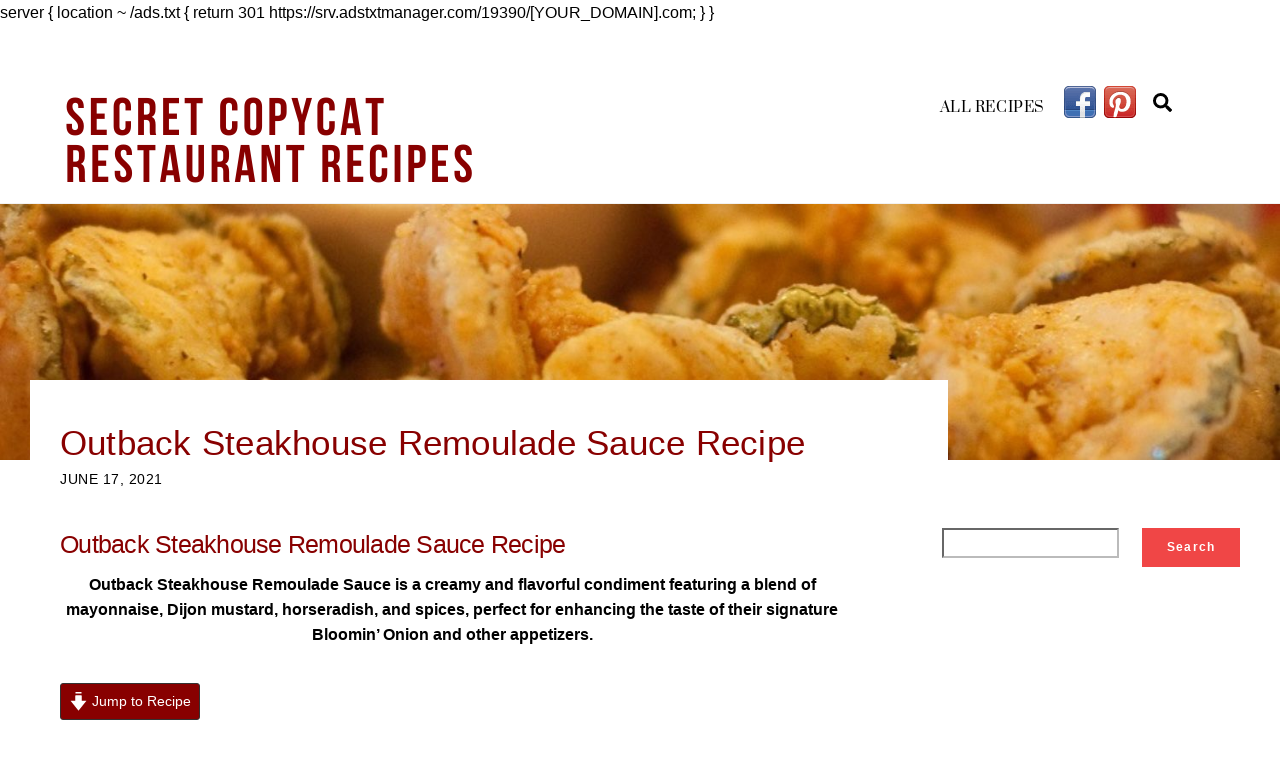

--- FILE ---
content_type: text/html; charset=UTF-8
request_url: https://secretcopycatrestaurantrecipes.com/outback-steakhouse-remoulade-sauce-recipe/
body_size: 27847
content:
<!DOCTYPE html>
<html lang="en-US">
<head>
        <meta charset="UTF-8">
        <meta name="viewport" content="width=device-width, initial-scale=1, minimum-scale=1">
        <style id="tb_inline_styles" data-no-optimize="1">.tb_animation_on{overflow-x:hidden}.themify_builder .wow{visibility:hidden;animation-fill-mode:both}[data-tf-animation]{will-change:transform,opacity,visibility}.themify_builder .tf_lax_done{transition-duration:.8s;transition-timing-function:cubic-bezier(.165,.84,.44,1)}[data-sticky-active].tb_sticky_scroll_active{z-index:1}[data-sticky-active].tb_sticky_scroll_active .hide-on-stick{display:none}@media(min-width:1025px){.hide-desktop{width:0!important;height:0!important;padding:0!important;visibility:hidden!important;margin:0!important;display:table-column!important;background:0!important;content-visibility:hidden;overflow:hidden!important}}@media(min-width:769px) and (max-width:1024px){.hide-tablet_landscape{width:0!important;height:0!important;padding:0!important;visibility:hidden!important;margin:0!important;display:table-column!important;background:0!important;content-visibility:hidden;overflow:hidden!important}}@media(min-width:401px) and (max-width:768px){.hide-tablet{width:0!important;height:0!important;padding:0!important;visibility:hidden!important;margin:0!important;display:table-column!important;background:0!important;content-visibility:hidden;overflow:hidden!important}}@media(max-width:400px){.hide-mobile{width:0!important;height:0!important;padding:0!important;visibility:hidden!important;margin:0!important;display:table-column!important;background:0!important;content-visibility:hidden;overflow:hidden!important}}@media(max-width:768px){div.module-gallery-grid{--galn:var(--galt)}}@media(max-width:400px){
                .themify_map.tf_map_loaded{width:100%!important}
                .ui.builder_button,.ui.nav li a{padding:.525em 1.15em}
                .fullheight>.row_inner:not(.tb_col_count_1){min-height:0}
                div.module-gallery-grid{--galn:var(--galm);gap:8px}
            }</style><noscript><style>.themify_builder .wow,.wow .tf_lazy{visibility:visible!important}</style></noscript>        <style id="tf_lazy_common" data-no-optimize="1">
                        img{
                max-width:100%;
                height:auto
            }
                                    :where(.tf_in_flx,.tf_flx){display:inline-flex;flex-wrap:wrap;place-items:center}
            .tf_fa,:is(em,i) tf-lottie{display:inline-block;vertical-align:middle}:is(em,i) tf-lottie{width:1.5em;height:1.5em}.tf_fa{width:1em;height:1em;stroke-width:0;stroke:currentColor;overflow:visible;fill:currentColor;pointer-events:none;text-rendering:optimizeSpeed;buffered-rendering:static}#tf_svg symbol{overflow:visible}:where(.tf_lazy){position:relative;visibility:visible;display:block;opacity:.3}.wow .tf_lazy:not(.tf_swiper-slide){visibility:hidden;opacity:1}div.tf_audio_lazy audio{visibility:hidden;height:0;display:inline}.mejs-container{visibility:visible}.tf_iframe_lazy{transition:opacity .3s ease-in-out;min-height:10px}:where(.tf_flx),.tf_swiper-wrapper{display:flex}.tf_swiper-slide{flex-shrink:0;opacity:0;width:100%;height:100%}.tf_swiper-wrapper>br,.tf_lazy.tf_swiper-wrapper .tf_lazy:after,.tf_lazy.tf_swiper-wrapper .tf_lazy:before{display:none}.tf_lazy:after,.tf_lazy:before{content:'';display:inline-block;position:absolute;width:10px!important;height:10px!important;margin:0 3px;top:50%!important;inset-inline:auto 50%!important;border-radius:100%;background-color:currentColor;visibility:visible;animation:tf-hrz-loader infinite .75s cubic-bezier(.2,.68,.18,1.08)}.tf_lazy:after{width:6px!important;height:6px!important;inset-inline:50% auto!important;margin-top:3px;animation-delay:-.4s}@keyframes tf-hrz-loader{0%,100%{transform:scale(1);opacity:1}50%{transform:scale(.1);opacity:.6}}.tf_lazy_lightbox{position:fixed;background:rgba(11,11,11,.8);color:#ccc;top:0;left:0;display:flex;align-items:center;justify-content:center;z-index:999}.tf_lazy_lightbox .tf_lazy:after,.tf_lazy_lightbox .tf_lazy:before{background:#fff}.tf_vd_lazy,tf-lottie{display:flex;flex-wrap:wrap}tf-lottie{aspect-ratio:1.777}.tf_w.tf_vd_lazy video{width:100%;height:auto;position:static;object-fit:cover}
        </style>
        <meta name='robots' content='index, follow, max-image-preview:large, max-snippet:-1, max-video-preview:-1' />

	<!-- This site is optimized with the Yoast SEO plugin v26.7 - https://yoast.com/wordpress/plugins/seo/ -->
	<title>Outback Steakhouse Remoulade Sauce Recipe - Secret Copycat Restaurant Recipes</title>
	<meta name="description" content="Make our Outback Steakhouse Remoulade Sauce Recipe at home tonight for your family. Outback Steakhouse Remoulade Sauce is delicious on Fried Pickles, Fries, Seafood, Chicken and, of course, Bloomin&#039; Onions!" />
	<link rel="canonical" href="https://secretcopycatrestaurantrecipes.com/outback-steakhouse-remoulade-sauce-recipe/" />
	<meta property="og:locale" content="en_US" />
	<meta property="og:type" content="recipe" />
	<meta property="og:title" content="Outback Steakhouse Remoulade Sauce Recipe - Secret Copycat Restaurant Recipes" />
	<meta property="og:description" content="Make our Outback Steakhouse Remoulade Sauce Recipe at home tonight for your family. Outback Steakhouse Remoulade Sauce is delicious on Fried Pickles, Fries, Seafood, Chicken and, of course, Bloomin&#039; Onions!" />
	<meta property="og:url" content="https://secretcopycatrestaurantrecipes.com/outback-steakhouse-remoulade-sauce-recipe/" />
	<meta property="og:site_name" content="Secret Copycat Restaurant Recipes" />
	<meta property="article:published_time" content="2021-06-17T09:38:46+00:00" />
	<meta property="article:modified_time" content="2024-04-04T12:14:07+00:00" />
	<meta property="og:image" content="https://secretcopycatrestaurantrecipes.com/wp-content/uploads/2021/05/Outback-Steakhouse-Remoulade-Sauce-Recipe.jpg" />
	<meta property="og:image:width" content="900" />
	<meta property="og:image:height" content="776" />
	<meta property="og:image:type" content="image/jpeg" />
	<meta name="author" content="Mark" />
	<meta name="twitter:card" content="summary_large_image" />
	<meta name="twitter:label1" content="Written by" />
	<meta name="twitter:data1" content="Mark" />
	<meta name="twitter:label2" content="Est. reading time" />
	<meta name="twitter:data2" content="2 minutes" />
	<script type="application/ld+json" class="yoast-schema-graph">{"@context":"https://schema.org","@graph":[{"@type":"Article","@id":"https://secretcopycatrestaurantrecipes.com/outback-steakhouse-remoulade-sauce-recipe/#article","isPartOf":{"@id":"https://secretcopycatrestaurantrecipes.com/outback-steakhouse-remoulade-sauce-recipe/"},"author":{"name":"Mark","@id":"https://secretcopycatrestaurantrecipes.com/#/schema/person/fd7c721a2be0b7350374c1439e842cc3"},"headline":"Outback Steakhouse Remoulade Sauce Recipe","datePublished":"2021-06-17T09:38:46+00:00","dateModified":"2024-04-04T12:14:07+00:00","wordCount":414,"commentCount":0,"image":{"@id":"https://secretcopycatrestaurantrecipes.com/outback-steakhouse-remoulade-sauce-recipe/#primaryimage"},"thumbnailUrl":"https://secretcopycatrestaurantrecipes.com/wp-content/uploads/2021/05/Outback-Steakhouse-Remoulade-Sauce-Recipe.jpg","keywords":["Cayenne","Dipping Sauce","Mayonnaise","Oregano","Paprika","Remoulade Sauce","Sauce"],"articleSection":["Dips and Dipping Sauces Recipes","Outback Steakhouse Recipes","Sandwich and Burger Spreads Recipes","Seafood Sauces Recipes","Steakhouse Restaurant Recipes"],"inLanguage":"en-US","potentialAction":[{"@type":"CommentAction","name":"Comment","target":["https://secretcopycatrestaurantrecipes.com/outback-steakhouse-remoulade-sauce-recipe/#respond"]}]},{"@type":"WebPage","@id":"https://secretcopycatrestaurantrecipes.com/outback-steakhouse-remoulade-sauce-recipe/","url":"https://secretcopycatrestaurantrecipes.com/outback-steakhouse-remoulade-sauce-recipe/","name":"Outback Steakhouse Remoulade Sauce Recipe - Secret Copycat Restaurant Recipes","isPartOf":{"@id":"https://secretcopycatrestaurantrecipes.com/#website"},"primaryImageOfPage":{"@id":"https://secretcopycatrestaurantrecipes.com/outback-steakhouse-remoulade-sauce-recipe/#primaryimage"},"image":{"@id":"https://secretcopycatrestaurantrecipes.com/outback-steakhouse-remoulade-sauce-recipe/#primaryimage"},"thumbnailUrl":"https://secretcopycatrestaurantrecipes.com/wp-content/uploads/2021/05/Outback-Steakhouse-Remoulade-Sauce-Recipe.jpg","datePublished":"2021-06-17T09:38:46+00:00","dateModified":"2024-04-04T12:14:07+00:00","author":{"@id":"https://secretcopycatrestaurantrecipes.com/#/schema/person/fd7c721a2be0b7350374c1439e842cc3"},"description":"Make our Outback Steakhouse Remoulade Sauce Recipe at home tonight for your family. Outback Steakhouse Remoulade Sauce is delicious on Fried Pickles, Fries, Seafood, Chicken and, of course, Bloomin' Onions!","breadcrumb":{"@id":"https://secretcopycatrestaurantrecipes.com/outback-steakhouse-remoulade-sauce-recipe/#breadcrumb"},"inLanguage":"en-US","potentialAction":[{"@type":"ReadAction","target":["https://secretcopycatrestaurantrecipes.com/outback-steakhouse-remoulade-sauce-recipe/"]}]},{"@type":"ImageObject","inLanguage":"en-US","@id":"https://secretcopycatrestaurantrecipes.com/outback-steakhouse-remoulade-sauce-recipe/#primaryimage","url":"https://secretcopycatrestaurantrecipes.com/wp-content/uploads/2021/05/Outback-Steakhouse-Remoulade-Sauce-Recipe.jpg","contentUrl":"https://secretcopycatrestaurantrecipes.com/wp-content/uploads/2021/05/Outback-Steakhouse-Remoulade-Sauce-Recipe.jpg","width":900,"height":776,"caption":"Outback Steakhouse Remoulade Sauce Recipe"},{"@type":"BreadcrumbList","@id":"https://secretcopycatrestaurantrecipes.com/outback-steakhouse-remoulade-sauce-recipe/#breadcrumb","itemListElement":[{"@type":"ListItem","position":1,"name":"Home","item":"https://secretcopycatrestaurantrecipes.com/"},{"@type":"ListItem","position":2,"name":"blog","item":"https://secretcopycatrestaurantrecipes.com/blog/"},{"@type":"ListItem","position":3,"name":"Outback Steakhouse Remoulade Sauce Recipe"}]},{"@type":"WebSite","@id":"https://secretcopycatrestaurantrecipes.com/#website","url":"https://secretcopycatrestaurantrecipes.com/","name":"Secret Copycat Restaurant Recipes","description":"Make All of Your Family&#039;s Restaurant Favorites at Home!","potentialAction":[{"@type":"SearchAction","target":{"@type":"EntryPoint","urlTemplate":"https://secretcopycatrestaurantrecipes.com/?s={search_term_string}"},"query-input":{"@type":"PropertyValueSpecification","valueRequired":true,"valueName":"search_term_string"}}],"inLanguage":"en-US"},{"@type":"Person","@id":"https://secretcopycatrestaurantrecipes.com/#/schema/person/fd7c721a2be0b7350374c1439e842cc3","name":"Mark","image":{"@type":"ImageObject","inLanguage":"en-US","@id":"https://secretcopycatrestaurantrecipes.com/#/schema/person/image/","url":"https://secure.gravatar.com/avatar/5b344a2469c265db355c196baf5dee3d013a1bc0b8bd6a676c3966a72c0b0c30?s=96&d=identicon&r=g","contentUrl":"https://secure.gravatar.com/avatar/5b344a2469c265db355c196baf5dee3d013a1bc0b8bd6a676c3966a72c0b0c30?s=96&d=identicon&r=g","caption":"Mark"},"url":"https://secretcopycatrestaurantrecipes.com/author/mark/"},{"@type":"Recipe","name":"Outback Steakhouse Remoulade Sauce Recipe","author":{"@id":"https://secretcopycatrestaurantrecipes.com/#/schema/person/fd7c721a2be0b7350374c1439e842cc3"},"description":"Make our Outback Steakhouse Remoulade Sauce Recipe at home tonight for your family. Outback Steakhouse Remoulade Sauce is delicious on Fried Pickles, Fries, Seafood, Chicken and, of course, Bloomin' Onions!","datePublished":"2021-06-17T05:38:46+00:00","image":["https://secretcopycatrestaurantrecipes.com/wp-content/uploads/2021/05/Outback-Steakhouse-Remoulade-Sauce-Recipe.jpg","https://secretcopycatrestaurantrecipes.com/wp-content/uploads/2021/05/Outback-Steakhouse-Remoulade-Sauce-Recipe-500x500.jpg","https://secretcopycatrestaurantrecipes.com/wp-content/uploads/2021/05/Outback-Steakhouse-Remoulade-Sauce-Recipe-500x375.jpg","https://secretcopycatrestaurantrecipes.com/wp-content/uploads/2021/05/Outback-Steakhouse-Remoulade-Sauce-Recipe-480x270.jpg"],"prepTime":"PT10M","totalTime":"PT70M","recipeIngredient":["1/2 cup Mayonnaise (We use Duke&#039;s)","2 tablespoons Ketchup","2 tablespoons Cream-Style Horseradish","1/4 teaspoon Paprika","1/4 teaspoon Salt","1/8 teaspoon dried Oregano","Salt and freshly ground Black Pepper (to taste)","Cayenne Pepper (to taste)"],"recipeInstructions":[{"@type":"HowToStep","text":"Mix all ingredients together.","name":"Mix all ingredients together.","url":"https://secretcopycatrestaurantrecipes.com/outback-steakhouse-remoulade-sauce-recipe/#wprm-recipe-21022-step-0-0"},{"@type":"HowToStep","text":"Adjust seasoning with salt, pepper and cayenne.","name":"Adjust seasoning with salt, pepper and cayenne.","url":"https://secretcopycatrestaurantrecipes.com/outback-steakhouse-remoulade-sauce-recipe/#wprm-recipe-21022-step-0-1"},{"@type":"HowToStep","text":"Refrigerate for at least an hour to allow flavors to meld.","name":"Refrigerate for at least an hour to allow flavors to meld.","url":"https://secretcopycatrestaurantrecipes.com/outback-steakhouse-remoulade-sauce-recipe/#wprm-recipe-21022-step-0-2"}],"recipeCategory":["Sauce"],"recipeCuisine":["American","Cajun and Creole"],"keywords":"Outback Steak House","@id":"https://secretcopycatrestaurantrecipes.com/outback-steakhouse-remoulade-sauce-recipe/#recipe","isPartOf":{"@id":"https://secretcopycatrestaurantrecipes.com/outback-steakhouse-remoulade-sauce-recipe/#article"},"mainEntityOfPage":"https://secretcopycatrestaurantrecipes.com/outback-steakhouse-remoulade-sauce-recipe/"}]}</script>
	<!-- / Yoast SEO plugin. -->


<link rel="alternate" type="application/rss+xml" title="Secret Copycat Restaurant Recipes &raquo; Feed" href="https://secretcopycatrestaurantrecipes.com/feed/" />
<link rel="alternate" type="application/rss+xml" title="Secret Copycat Restaurant Recipes &raquo; Comments Feed" href="https://secretcopycatrestaurantrecipes.com/comments/feed/" />
<link rel="alternate" type="application/rss+xml" title="Secret Copycat Restaurant Recipes &raquo; Outback Steakhouse Remoulade Sauce Recipe Comments Feed" href="https://secretcopycatrestaurantrecipes.com/outback-steakhouse-remoulade-sauce-recipe/feed/" />
<link rel="alternate" title="oEmbed (JSON)" type="application/json+oembed" href="https://secretcopycatrestaurantrecipes.com/wp-json/oembed/1.0/embed?url=https%3A%2F%2Fsecretcopycatrestaurantrecipes.com%2Foutback-steakhouse-remoulade-sauce-recipe%2F" />
<link rel="alternate" title="oEmbed (XML)" type="text/xml+oembed" href="https://secretcopycatrestaurantrecipes.com/wp-json/oembed/1.0/embed?url=https%3A%2F%2Fsecretcopycatrestaurantrecipes.com%2Foutback-steakhouse-remoulade-sauce-recipe%2F&#038;format=xml" />
<script>(()=>{"use strict";const e=[400,500,600,700,800,900],t=e=>`wprm-min-${e}`,n=e=>`wprm-max-${e}`,s=new Set,o="ResizeObserver"in window,r=o?new ResizeObserver((e=>{for(const t of e)c(t.target)})):null,i=.5/(window.devicePixelRatio||1);function c(s){const o=s.getBoundingClientRect().width||0;for(let r=0;r<e.length;r++){const c=e[r],a=o<=c+i;o>c+i?s.classList.add(t(c)):s.classList.remove(t(c)),a?s.classList.add(n(c)):s.classList.remove(n(c))}}function a(e){s.has(e)||(s.add(e),r&&r.observe(e),c(e))}!function(e=document){e.querySelectorAll(".wprm-recipe").forEach(a)}();if(new MutationObserver((e=>{for(const t of e)for(const e of t.addedNodes)e instanceof Element&&(e.matches?.(".wprm-recipe")&&a(e),e.querySelectorAll?.(".wprm-recipe").forEach(a))})).observe(document.documentElement,{childList:!0,subtree:!0}),!o){let e=0;addEventListener("resize",(()=>{e&&cancelAnimationFrame(e),e=requestAnimationFrame((()=>s.forEach(c)))}),{passive:!0})}})();</script>		<style>
			.lazyload,
			.lazyloading {
				max-width: 100%;
			}
		</style>
		<!-- Shareaholic - https://www.shareaholic.com -->
<link rel='preload' href='//cdn.shareaholic.net/assets/pub/shareaholic.js' as='script'/>
<script data-no-minify='1' data-cfasync='false'>
_SHR_SETTINGS = {"endpoints":{"local_recs_url":"https:\/\/secretcopycatrestaurantrecipes.com\/wp-admin\/admin-ajax.php?action=shareaholic_permalink_related","ajax_url":"https:\/\/secretcopycatrestaurantrecipes.com\/wp-admin\/admin-ajax.php","share_counts_url":"https:\/\/secretcopycatrestaurantrecipes.com\/wp-admin\/admin-ajax.php?action=shareaholic_share_counts_api"},"site_id":"e324590a3790ecc3bfb6ddb01add11bf","url_components":{"year":"2021","monthnum":"06","day":"17","hour":"05","minute":"38","second":"46","post_id":"21019","postname":"outback-steakhouse-remoulade-sauce-recipe","category":"outback-steakhouse-recipes"}};
</script>
<script data-no-minify='1' data-cfasync='false' src='//cdn.shareaholic.net/assets/pub/shareaholic.js' data-shr-siteid='e324590a3790ecc3bfb6ddb01add11bf' async ></script>

<!-- Shareaholic Content Tags -->
<meta name='shareaholic:site_name' content='Secret Copycat Restaurant Recipes' />
<meta name='shareaholic:language' content='en-US' />
<meta name='shareaholic:url' content='https://secretcopycatrestaurantrecipes.com/outback-steakhouse-remoulade-sauce-recipe/' />
<meta name='shareaholic:keywords' content='tag:cayenne, tag:dipping sauce, tag:mayonnaise, tag:oregano, tag:paprika, tag:remoulade sauce, tag:sauce, tag:outback steakhouse remoulade sauce, cat:dips and dipping sauces recipes, cat:outback steakhouse recipes, cat:sandwich and burger spreads recipes, cat:seafood sauces recipes, cat:steakhouse restaurant recipes, type:post' />
<meta name='shareaholic:article_published_time' content='2021-06-17T05:38:46-04:00' />
<meta name='shareaholic:article_modified_time' content='2024-04-04T08:14:07-04:00' />
<meta name='shareaholic:shareable_page' content='true' />
<meta name='shareaholic:article_author_name' content='Mark' />
<meta name='shareaholic:site_id' content='e324590a3790ecc3bfb6ddb01add11bf' />
<meta name='shareaholic:wp_version' content='9.7.13' />
<meta name='shareaholic:image' content='https://secretcopycatrestaurantrecipes.com/wp-content/uploads/2021/05/Outback-Steakhouse-Remoulade-Sauce-Recipe-640x552.jpg' />
<!-- Shareaholic Content Tags End -->

<!-- Shareaholic Open Graph Tags -->
<meta property='og:image' content='https://secretcopycatrestaurantrecipes.com/wp-content/uploads/2021/05/Outback-Steakhouse-Remoulade-Sauce-Recipe.jpg' />
<!-- Shareaholic Open Graph Tags End -->
<!-- secretcopycatrestaurantrecipes.com is managing ads with Advanced Ads 2.0.16 – https://wpadvancedads.com/ --><script id="secre-ready">
			window.advanced_ads_ready=function(e,a){a=a||"complete";var d=function(e){return"interactive"===a?"loading"!==e:"complete"===e};d(document.readyState)?e():document.addEventListener("readystatechange",(function(a){d(a.target.readyState)&&e()}),{once:"interactive"===a})},window.advanced_ads_ready_queue=window.advanced_ads_ready_queue||[];		</script>
		<style id='wp-img-auto-sizes-contain-inline-css'>
img:is([sizes=auto i],[sizes^="auto," i]){contain-intrinsic-size:3000px 1500px}
/*# sourceURL=wp-img-auto-sizes-contain-inline-css */
</style>
<link rel="preload" href="https://secretcopycatrestaurantrecipes.com/wp-content/plugins/wp-recipe-maker/dist/public-modern.css?ver=10.2.4" as="style"><link rel='stylesheet' id='wprm-public-css' href='https://secretcopycatrestaurantrecipes.com/wp-content/plugins/wp-recipe-maker/dist/public-modern.css?ver=10.2.4' media='all' />
<style id='global-styles-inline-css'>
:root{--wp--preset--aspect-ratio--square: 1;--wp--preset--aspect-ratio--4-3: 4/3;--wp--preset--aspect-ratio--3-4: 3/4;--wp--preset--aspect-ratio--3-2: 3/2;--wp--preset--aspect-ratio--2-3: 2/3;--wp--preset--aspect-ratio--16-9: 16/9;--wp--preset--aspect-ratio--9-16: 9/16;--wp--preset--color--black: #000000;--wp--preset--color--cyan-bluish-gray: #abb8c3;--wp--preset--color--white: #ffffff;--wp--preset--color--pale-pink: #f78da7;--wp--preset--color--vivid-red: #cf2e2e;--wp--preset--color--luminous-vivid-orange: #ff6900;--wp--preset--color--luminous-vivid-amber: #fcb900;--wp--preset--color--light-green-cyan: #7bdcb5;--wp--preset--color--vivid-green-cyan: #00d084;--wp--preset--color--pale-cyan-blue: #8ed1fc;--wp--preset--color--vivid-cyan-blue: #0693e3;--wp--preset--color--vivid-purple: #9b51e0;--wp--preset--gradient--vivid-cyan-blue-to-vivid-purple: linear-gradient(135deg,rgb(6,147,227) 0%,rgb(155,81,224) 100%);--wp--preset--gradient--light-green-cyan-to-vivid-green-cyan: linear-gradient(135deg,rgb(122,220,180) 0%,rgb(0,208,130) 100%);--wp--preset--gradient--luminous-vivid-amber-to-luminous-vivid-orange: linear-gradient(135deg,rgb(252,185,0) 0%,rgb(255,105,0) 100%);--wp--preset--gradient--luminous-vivid-orange-to-vivid-red: linear-gradient(135deg,rgb(255,105,0) 0%,rgb(207,46,46) 100%);--wp--preset--gradient--very-light-gray-to-cyan-bluish-gray: linear-gradient(135deg,rgb(238,238,238) 0%,rgb(169,184,195) 100%);--wp--preset--gradient--cool-to-warm-spectrum: linear-gradient(135deg,rgb(74,234,220) 0%,rgb(151,120,209) 20%,rgb(207,42,186) 40%,rgb(238,44,130) 60%,rgb(251,105,98) 80%,rgb(254,248,76) 100%);--wp--preset--gradient--blush-light-purple: linear-gradient(135deg,rgb(255,206,236) 0%,rgb(152,150,240) 100%);--wp--preset--gradient--blush-bordeaux: linear-gradient(135deg,rgb(254,205,165) 0%,rgb(254,45,45) 50%,rgb(107,0,62) 100%);--wp--preset--gradient--luminous-dusk: linear-gradient(135deg,rgb(255,203,112) 0%,rgb(199,81,192) 50%,rgb(65,88,208) 100%);--wp--preset--gradient--pale-ocean: linear-gradient(135deg,rgb(255,245,203) 0%,rgb(182,227,212) 50%,rgb(51,167,181) 100%);--wp--preset--gradient--electric-grass: linear-gradient(135deg,rgb(202,248,128) 0%,rgb(113,206,126) 100%);--wp--preset--gradient--midnight: linear-gradient(135deg,rgb(2,3,129) 0%,rgb(40,116,252) 100%);--wp--preset--font-size--small: 13px;--wp--preset--font-size--medium: clamp(14px, 0.875rem + ((1vw - 3.2px) * 0.469), 20px);--wp--preset--font-size--large: clamp(22.041px, 1.378rem + ((1vw - 3.2px) * 1.091), 36px);--wp--preset--font-size--x-large: clamp(25.014px, 1.563rem + ((1vw - 3.2px) * 1.327), 42px);--wp--preset--font-family--system-font: -apple-system,BlinkMacSystemFont,"Segoe UI",Roboto,Oxygen-Sans,Ubuntu,Cantarell,"Helvetica Neue",sans-serif;--wp--preset--spacing--20: 0.44rem;--wp--preset--spacing--30: 0.67rem;--wp--preset--spacing--40: 1rem;--wp--preset--spacing--50: 1.5rem;--wp--preset--spacing--60: 2.25rem;--wp--preset--spacing--70: 3.38rem;--wp--preset--spacing--80: 5.06rem;--wp--preset--shadow--natural: 6px 6px 9px rgba(0, 0, 0, 0.2);--wp--preset--shadow--deep: 12px 12px 50px rgba(0, 0, 0, 0.4);--wp--preset--shadow--sharp: 6px 6px 0px rgba(0, 0, 0, 0.2);--wp--preset--shadow--outlined: 6px 6px 0px -3px rgb(255, 255, 255), 6px 6px rgb(0, 0, 0);--wp--preset--shadow--crisp: 6px 6px 0px rgb(0, 0, 0);}:where(body) { margin: 0; }.wp-site-blocks > .alignleft { float: left; margin-right: 2em; }.wp-site-blocks > .alignright { float: right; margin-left: 2em; }.wp-site-blocks > .aligncenter { justify-content: center; margin-left: auto; margin-right: auto; }:where(.wp-site-blocks) > * { margin-block-start: 24px; margin-block-end: 0; }:where(.wp-site-blocks) > :first-child { margin-block-start: 0; }:where(.wp-site-blocks) > :last-child { margin-block-end: 0; }:root { --wp--style--block-gap: 24px; }:root :where(.is-layout-flow) > :first-child{margin-block-start: 0;}:root :where(.is-layout-flow) > :last-child{margin-block-end: 0;}:root :where(.is-layout-flow) > *{margin-block-start: 24px;margin-block-end: 0;}:root :where(.is-layout-constrained) > :first-child{margin-block-start: 0;}:root :where(.is-layout-constrained) > :last-child{margin-block-end: 0;}:root :where(.is-layout-constrained) > *{margin-block-start: 24px;margin-block-end: 0;}:root :where(.is-layout-flex){gap: 24px;}:root :where(.is-layout-grid){gap: 24px;}.is-layout-flow > .alignleft{float: left;margin-inline-start: 0;margin-inline-end: 2em;}.is-layout-flow > .alignright{float: right;margin-inline-start: 2em;margin-inline-end: 0;}.is-layout-flow > .aligncenter{margin-left: auto !important;margin-right: auto !important;}.is-layout-constrained > .alignleft{float: left;margin-inline-start: 0;margin-inline-end: 2em;}.is-layout-constrained > .alignright{float: right;margin-inline-start: 2em;margin-inline-end: 0;}.is-layout-constrained > .aligncenter{margin-left: auto !important;margin-right: auto !important;}.is-layout-constrained > :where(:not(.alignleft):not(.alignright):not(.alignfull)){margin-left: auto !important;margin-right: auto !important;}body .is-layout-flex{display: flex;}.is-layout-flex{flex-wrap: wrap;align-items: center;}.is-layout-flex > :is(*, div){margin: 0;}body .is-layout-grid{display: grid;}.is-layout-grid > :is(*, div){margin: 0;}body{font-family: var(--wp--preset--font-family--system-font);font-size: var(--wp--preset--font-size--medium);line-height: 1.6;padding-top: 0px;padding-right: 0px;padding-bottom: 0px;padding-left: 0px;}a:where(:not(.wp-element-button)){text-decoration: underline;}:root :where(.wp-element-button, .wp-block-button__link){background-color: #32373c;border-width: 0;color: #fff;font-family: inherit;font-size: inherit;font-style: inherit;font-weight: inherit;letter-spacing: inherit;line-height: inherit;padding-top: calc(0.667em + 2px);padding-right: calc(1.333em + 2px);padding-bottom: calc(0.667em + 2px);padding-left: calc(1.333em + 2px);text-decoration: none;text-transform: inherit;}.has-black-color{color: var(--wp--preset--color--black) !important;}.has-cyan-bluish-gray-color{color: var(--wp--preset--color--cyan-bluish-gray) !important;}.has-white-color{color: var(--wp--preset--color--white) !important;}.has-pale-pink-color{color: var(--wp--preset--color--pale-pink) !important;}.has-vivid-red-color{color: var(--wp--preset--color--vivid-red) !important;}.has-luminous-vivid-orange-color{color: var(--wp--preset--color--luminous-vivid-orange) !important;}.has-luminous-vivid-amber-color{color: var(--wp--preset--color--luminous-vivid-amber) !important;}.has-light-green-cyan-color{color: var(--wp--preset--color--light-green-cyan) !important;}.has-vivid-green-cyan-color{color: var(--wp--preset--color--vivid-green-cyan) !important;}.has-pale-cyan-blue-color{color: var(--wp--preset--color--pale-cyan-blue) !important;}.has-vivid-cyan-blue-color{color: var(--wp--preset--color--vivid-cyan-blue) !important;}.has-vivid-purple-color{color: var(--wp--preset--color--vivid-purple) !important;}.has-black-background-color{background-color: var(--wp--preset--color--black) !important;}.has-cyan-bluish-gray-background-color{background-color: var(--wp--preset--color--cyan-bluish-gray) !important;}.has-white-background-color{background-color: var(--wp--preset--color--white) !important;}.has-pale-pink-background-color{background-color: var(--wp--preset--color--pale-pink) !important;}.has-vivid-red-background-color{background-color: var(--wp--preset--color--vivid-red) !important;}.has-luminous-vivid-orange-background-color{background-color: var(--wp--preset--color--luminous-vivid-orange) !important;}.has-luminous-vivid-amber-background-color{background-color: var(--wp--preset--color--luminous-vivid-amber) !important;}.has-light-green-cyan-background-color{background-color: var(--wp--preset--color--light-green-cyan) !important;}.has-vivid-green-cyan-background-color{background-color: var(--wp--preset--color--vivid-green-cyan) !important;}.has-pale-cyan-blue-background-color{background-color: var(--wp--preset--color--pale-cyan-blue) !important;}.has-vivid-cyan-blue-background-color{background-color: var(--wp--preset--color--vivid-cyan-blue) !important;}.has-vivid-purple-background-color{background-color: var(--wp--preset--color--vivid-purple) !important;}.has-black-border-color{border-color: var(--wp--preset--color--black) !important;}.has-cyan-bluish-gray-border-color{border-color: var(--wp--preset--color--cyan-bluish-gray) !important;}.has-white-border-color{border-color: var(--wp--preset--color--white) !important;}.has-pale-pink-border-color{border-color: var(--wp--preset--color--pale-pink) !important;}.has-vivid-red-border-color{border-color: var(--wp--preset--color--vivid-red) !important;}.has-luminous-vivid-orange-border-color{border-color: var(--wp--preset--color--luminous-vivid-orange) !important;}.has-luminous-vivid-amber-border-color{border-color: var(--wp--preset--color--luminous-vivid-amber) !important;}.has-light-green-cyan-border-color{border-color: var(--wp--preset--color--light-green-cyan) !important;}.has-vivid-green-cyan-border-color{border-color: var(--wp--preset--color--vivid-green-cyan) !important;}.has-pale-cyan-blue-border-color{border-color: var(--wp--preset--color--pale-cyan-blue) !important;}.has-vivid-cyan-blue-border-color{border-color: var(--wp--preset--color--vivid-cyan-blue) !important;}.has-vivid-purple-border-color{border-color: var(--wp--preset--color--vivid-purple) !important;}.has-vivid-cyan-blue-to-vivid-purple-gradient-background{background: var(--wp--preset--gradient--vivid-cyan-blue-to-vivid-purple) !important;}.has-light-green-cyan-to-vivid-green-cyan-gradient-background{background: var(--wp--preset--gradient--light-green-cyan-to-vivid-green-cyan) !important;}.has-luminous-vivid-amber-to-luminous-vivid-orange-gradient-background{background: var(--wp--preset--gradient--luminous-vivid-amber-to-luminous-vivid-orange) !important;}.has-luminous-vivid-orange-to-vivid-red-gradient-background{background: var(--wp--preset--gradient--luminous-vivid-orange-to-vivid-red) !important;}.has-very-light-gray-to-cyan-bluish-gray-gradient-background{background: var(--wp--preset--gradient--very-light-gray-to-cyan-bluish-gray) !important;}.has-cool-to-warm-spectrum-gradient-background{background: var(--wp--preset--gradient--cool-to-warm-spectrum) !important;}.has-blush-light-purple-gradient-background{background: var(--wp--preset--gradient--blush-light-purple) !important;}.has-blush-bordeaux-gradient-background{background: var(--wp--preset--gradient--blush-bordeaux) !important;}.has-luminous-dusk-gradient-background{background: var(--wp--preset--gradient--luminous-dusk) !important;}.has-pale-ocean-gradient-background{background: var(--wp--preset--gradient--pale-ocean) !important;}.has-electric-grass-gradient-background{background: var(--wp--preset--gradient--electric-grass) !important;}.has-midnight-gradient-background{background: var(--wp--preset--gradient--midnight) !important;}.has-small-font-size{font-size: var(--wp--preset--font-size--small) !important;}.has-medium-font-size{font-size: var(--wp--preset--font-size--medium) !important;}.has-large-font-size{font-size: var(--wp--preset--font-size--large) !important;}.has-x-large-font-size{font-size: var(--wp--preset--font-size--x-large) !important;}.has-system-font-font-family{font-family: var(--wp--preset--font-family--system-font) !important;}
:root :where(.wp-block-pullquote){font-size: clamp(0.984em, 0.984rem + ((1vw - 0.2em) * 0.645), 1.5em);line-height: 1.6;}
/*# sourceURL=global-styles-inline-css */
</style>
<link rel="preload" href="https://secretcopycatrestaurantrecipes.com/wp-content/plugins/wp-db-booster/public/css/wp-db-booster-public.css?ver=1.0.0" as="style"><link rel='stylesheet' id='wp-db-booster-css' href='https://secretcopycatrestaurantrecipes.com/wp-content/plugins/wp-db-booster/public/css/wp-db-booster-public.css?ver=1.0.0' media='all' />
<link rel="preload" href="https://secretcopycatrestaurantrecipes.com/wp-content/plugins/themify-shortcodes/assets/styles.css?ver=6.9" as="style"><link rel='stylesheet' id='themify-shortcodes-css' href='https://secretcopycatrestaurantrecipes.com/wp-content/plugins/themify-shortcodes/assets/styles.css?ver=6.9' media='all' />
<script src="https://secretcopycatrestaurantrecipes.com/wp-includes/js/jquery/jquery.min.js?ver=3.7.1" id="jquery-core-js"></script>
<script src="https://secretcopycatrestaurantrecipes.com/wp-content/plugins/wp-db-booster/public/js/wp-db-booster-public.js?ver=1.0.0" id="wp-db-booster-js"></script>
<link rel="https://api.w.org/" href="https://secretcopycatrestaurantrecipes.com/wp-json/" /><link rel="alternate" title="JSON" type="application/json" href="https://secretcopycatrestaurantrecipes.com/wp-json/wp/v2/posts/21019" /><link rel="EditURI" type="application/rsd+xml" title="RSD" href="https://secretcopycatrestaurantrecipes.com/xmlrpc.php?rsd" />
<meta name="generator" content="WordPress 6.9" />
<link rel='shortlink' href='https://secretcopycatrestaurantrecipes.com/?p=21019' />
<style type="text/css"> .tippy-box[data-theme~="wprm"] { background-color: #333333; color: #FFFFFF; } .tippy-box[data-theme~="wprm"][data-placement^="top"] > .tippy-arrow::before { border-top-color: #333333; } .tippy-box[data-theme~="wprm"][data-placement^="bottom"] > .tippy-arrow::before { border-bottom-color: #333333; } .tippy-box[data-theme~="wprm"][data-placement^="left"] > .tippy-arrow::before { border-left-color: #333333; } .tippy-box[data-theme~="wprm"][data-placement^="right"] > .tippy-arrow::before { border-right-color: #333333; } .tippy-box[data-theme~="wprm"] a { color: #FFFFFF; } .wprm-comment-rating svg { width: 18px !important; height: 18px !important; } img.wprm-comment-rating { width: 90px !important; height: 18px !important; } body { --comment-rating-star-color: #343434; } body { --wprm-popup-font-size: 16px; } body { --wprm-popup-background: #ffffff; } body { --wprm-popup-title: #000000; } body { --wprm-popup-content: #444444; } body { --wprm-popup-button-background: #444444; } body { --wprm-popup-button-text: #ffffff; } body { --wprm-popup-accent: #747B2D; }</style><style type="text/css">.wprm-glossary-term {color: #5A822B;text-decoration: underline;cursor: help;}</style>		<script>
			document.documentElement.className = document.documentElement.className.replace('no-js', 'js');
		</script>
		
	<style>
	@keyframes themifyAnimatedBG{
		0%{background-color:#33baab}100%{background-color:#e33b9e}50%{background-color:#4961d7}33.3%{background-color:#2ea85c}25%{background-color:#2bb8ed}20%{background-color:#dd5135}
	}
	.module_row.animated-bg{
		animation:themifyAnimatedBG 30000ms infinite alternate
	}
	</style>
	<script data-cfasync="false" src="https://cmp.gatekeeperconsent.com/min.js"></script>
<script data-cfasync="false" src="https://the.gatekeeperconsent.com/cmp.min.js"></script>

server {
    location ~ /ads.txt {
        return 301 https://srv.adstxtmanager.com/19390/[YOUR_DOMAIN].com;
    }
}


<!-- Global site tag (gtag.js) - Google Analytics -->
<script async src="https://www.googletagmanager.com/gtag/js?id=UA-3096674-69"></script>
<script>
  window.dataLayer = window.dataLayer || [];
  function gtag(){dataLayer.push(arguments);}
  gtag('js', new Date());

  gtag('config', 'UA-3096674-69');
</script>

<script async src="https://pagead2.googlesyndication.com/pagead/js/adsbygoogle.js?client=ca-pub-9308426637420595"
     crossorigin="anonymous"></script>

<meta name="google-site-verification" content="84ZHnCQeMtBMnU2R-So-6IAWUYdzAirjTgY4iXEip2A" /><script  async src="https://pagead2.googlesyndication.com/pagead/js/adsbygoogle.js?client=ca-pub-9308426637420595" crossorigin="anonymous"></script><link rel="icon" href="https://secretcopycatrestaurantrecipes.com/wp-content/uploads/2011/07/cropped-Outback-Steakhouse-Blooming-Onion-Recipe-32x32.jpg" sizes="32x32" />
<link rel="icon" href="https://secretcopycatrestaurantrecipes.com/wp-content/uploads/2011/07/cropped-Outback-Steakhouse-Blooming-Onion-Recipe-192x192.jpg" sizes="192x192" />
<link rel="apple-touch-icon" href="https://secretcopycatrestaurantrecipes.com/wp-content/uploads/2011/07/cropped-Outback-Steakhouse-Blooming-Onion-Recipe-180x180.jpg" />
<meta name="msapplication-TileImage" content="https://secretcopycatrestaurantrecipes.com/wp-content/uploads/2011/07/cropped-Outback-Steakhouse-Blooming-Onion-Recipe-270x270.jpg" />
<link rel="prefetch" href="https://secretcopycatrestaurantrecipes.com/wp-content/themes/themify-ultra/js/themify-script.js?ver=8.0.8" as="script" fetchpriority="low"><link rel="prefetch" href="https://secretcopycatrestaurantrecipes.com/wp-content/themes/themify-ultra/themify/js/modules/themify-sidemenu.js?ver=8.2.0" as="script" fetchpriority="low"><link rel="preload" href="https://secretcopycatrestaurantrecipes.com/wp-content/uploads/2021/05/Secret-Copycat-Restaurant-Recipes-HDR-SM-2021-5.png" as="image"><style id="tf_gf_fonts_style">@font-face{font-family:'Poppins';font-style:italic;font-display:swap;src:url(https://fonts.gstatic.com/s/poppins/v23/pxiGyp8kv8JHgFVrJJLucXtAKPY.woff2) format('woff2');unicode-range:U+0900-097F,U+1CD0-1CF9,U+200C-200D,U+20A8,U+20B9,U+20F0,U+25CC,U+A830-A839,U+A8E0-A8FF,U+11B00-11B09;}@font-face{font-family:'Poppins';font-style:italic;font-display:swap;src:url(https://fonts.gstatic.com/s/poppins/v23/pxiGyp8kv8JHgFVrJJLufntAKPY.woff2) format('woff2');unicode-range:U+0100-02BA,U+02BD-02C5,U+02C7-02CC,U+02CE-02D7,U+02DD-02FF,U+0304,U+0308,U+0329,U+1D00-1DBF,U+1E00-1E9F,U+1EF2-1EFF,U+2020,U+20A0-20AB,U+20AD-20C0,U+2113,U+2C60-2C7F,U+A720-A7FF;}@font-face{font-family:'Poppins';font-style:italic;font-display:swap;src:url(https://fonts.gstatic.com/s/poppins/v23/pxiGyp8kv8JHgFVrJJLucHtA.woff2) format('woff2');unicode-range:U+0000-00FF,U+0131,U+0152-0153,U+02BB-02BC,U+02C6,U+02DA,U+02DC,U+0304,U+0308,U+0329,U+2000-206F,U+20AC,U+2122,U+2191,U+2193,U+2212,U+2215,U+FEFF,U+FFFD;}@font-face{font-family:'Poppins';font-style:italic;font-weight:600;font-display:swap;src:url(https://fonts.gstatic.com/s/poppins/v23/pxiDyp8kv8JHgFVrJJLmr19VFteOcEg.woff2) format('woff2');unicode-range:U+0900-097F,U+1CD0-1CF9,U+200C-200D,U+20A8,U+20B9,U+20F0,U+25CC,U+A830-A839,U+A8E0-A8FF,U+11B00-11B09;}@font-face{font-family:'Poppins';font-style:italic;font-weight:600;font-display:swap;src:url(https://fonts.gstatic.com/s/poppins/v23/pxiDyp8kv8JHgFVrJJLmr19VGdeOcEg.woff2) format('woff2');unicode-range:U+0100-02BA,U+02BD-02C5,U+02C7-02CC,U+02CE-02D7,U+02DD-02FF,U+0304,U+0308,U+0329,U+1D00-1DBF,U+1E00-1E9F,U+1EF2-1EFF,U+2020,U+20A0-20AB,U+20AD-20C0,U+2113,U+2C60-2C7F,U+A720-A7FF;}@font-face{font-family:'Poppins';font-style:italic;font-weight:600;font-display:swap;src:url(https://fonts.gstatic.com/s/poppins/v23/pxiDyp8kv8JHgFVrJJLmr19VF9eO.woff2) format('woff2');unicode-range:U+0000-00FF,U+0131,U+0152-0153,U+02BB-02BC,U+02C6,U+02DA,U+02DC,U+0304,U+0308,U+0329,U+2000-206F,U+20AC,U+2122,U+2191,U+2193,U+2212,U+2215,U+FEFF,U+FFFD;}@font-face{font-family:'Poppins';font-style:italic;font-weight:700;font-display:swap;src:url(https://fonts.gstatic.com/s/poppins/v23/pxiDyp8kv8JHgFVrJJLmy15VFteOcEg.woff2) format('woff2');unicode-range:U+0900-097F,U+1CD0-1CF9,U+200C-200D,U+20A8,U+20B9,U+20F0,U+25CC,U+A830-A839,U+A8E0-A8FF,U+11B00-11B09;}@font-face{font-family:'Poppins';font-style:italic;font-weight:700;font-display:swap;src:url(https://fonts.gstatic.com/s/poppins/v23/pxiDyp8kv8JHgFVrJJLmy15VGdeOcEg.woff2) format('woff2');unicode-range:U+0100-02BA,U+02BD-02C5,U+02C7-02CC,U+02CE-02D7,U+02DD-02FF,U+0304,U+0308,U+0329,U+1D00-1DBF,U+1E00-1E9F,U+1EF2-1EFF,U+2020,U+20A0-20AB,U+20AD-20C0,U+2113,U+2C60-2C7F,U+A720-A7FF;}@font-face{font-family:'Poppins';font-style:italic;font-weight:700;font-display:swap;src:url(https://fonts.gstatic.com/s/poppins/v23/pxiDyp8kv8JHgFVrJJLmy15VF9eO.woff2) format('woff2');unicode-range:U+0000-00FF,U+0131,U+0152-0153,U+02BB-02BC,U+02C6,U+02DA,U+02DC,U+0304,U+0308,U+0329,U+2000-206F,U+20AC,U+2122,U+2191,U+2193,U+2212,U+2215,U+FEFF,U+FFFD;}@font-face{font-family:'Poppins';font-display:swap;src:url(https://fonts.gstatic.com/s/poppins/v23/pxiEyp8kv8JHgFVrJJbecmNE.woff2) format('woff2');unicode-range:U+0900-097F,U+1CD0-1CF9,U+200C-200D,U+20A8,U+20B9,U+20F0,U+25CC,U+A830-A839,U+A8E0-A8FF,U+11B00-11B09;}@font-face{font-family:'Poppins';font-display:swap;src:url(https://fonts.gstatic.com/s/poppins/v23/pxiEyp8kv8JHgFVrJJnecmNE.woff2) format('woff2');unicode-range:U+0100-02BA,U+02BD-02C5,U+02C7-02CC,U+02CE-02D7,U+02DD-02FF,U+0304,U+0308,U+0329,U+1D00-1DBF,U+1E00-1E9F,U+1EF2-1EFF,U+2020,U+20A0-20AB,U+20AD-20C0,U+2113,U+2C60-2C7F,U+A720-A7FF;}@font-face{font-family:'Poppins';font-display:swap;src:url(https://fonts.gstatic.com/s/poppins/v23/pxiEyp8kv8JHgFVrJJfecg.woff2) format('woff2');unicode-range:U+0000-00FF,U+0131,U+0152-0153,U+02BB-02BC,U+02C6,U+02DA,U+02DC,U+0304,U+0308,U+0329,U+2000-206F,U+20AC,U+2122,U+2191,U+2193,U+2212,U+2215,U+FEFF,U+FFFD;}@font-face{font-family:'Poppins';font-weight:600;font-display:swap;src:url(https://fonts.gstatic.com/s/poppins/v23/pxiByp8kv8JHgFVrLEj6Z11lFc-K.woff2) format('woff2');unicode-range:U+0900-097F,U+1CD0-1CF9,U+200C-200D,U+20A8,U+20B9,U+20F0,U+25CC,U+A830-A839,U+A8E0-A8FF,U+11B00-11B09;}@font-face{font-family:'Poppins';font-weight:600;font-display:swap;src:url(https://fonts.gstatic.com/s/poppins/v23/pxiByp8kv8JHgFVrLEj6Z1JlFc-K.woff2) format('woff2');unicode-range:U+0100-02BA,U+02BD-02C5,U+02C7-02CC,U+02CE-02D7,U+02DD-02FF,U+0304,U+0308,U+0329,U+1D00-1DBF,U+1E00-1E9F,U+1EF2-1EFF,U+2020,U+20A0-20AB,U+20AD-20C0,U+2113,U+2C60-2C7F,U+A720-A7FF;}@font-face{font-family:'Poppins';font-weight:600;font-display:swap;src:url(https://fonts.gstatic.com/s/poppins/v23/pxiByp8kv8JHgFVrLEj6Z1xlFQ.woff2) format('woff2');unicode-range:U+0000-00FF,U+0131,U+0152-0153,U+02BB-02BC,U+02C6,U+02DA,U+02DC,U+0304,U+0308,U+0329,U+2000-206F,U+20AC,U+2122,U+2191,U+2193,U+2212,U+2215,U+FEFF,U+FFFD;}@font-face{font-family:'Poppins';font-weight:700;font-display:swap;src:url(https://fonts.gstatic.com/s/poppins/v23/pxiByp8kv8JHgFVrLCz7Z11lFc-K.woff2) format('woff2');unicode-range:U+0900-097F,U+1CD0-1CF9,U+200C-200D,U+20A8,U+20B9,U+20F0,U+25CC,U+A830-A839,U+A8E0-A8FF,U+11B00-11B09;}@font-face{font-family:'Poppins';font-weight:700;font-display:swap;src:url(https://fonts.gstatic.com/s/poppins/v23/pxiByp8kv8JHgFVrLCz7Z1JlFc-K.woff2) format('woff2');unicode-range:U+0100-02BA,U+02BD-02C5,U+02C7-02CC,U+02CE-02D7,U+02DD-02FF,U+0304,U+0308,U+0329,U+1D00-1DBF,U+1E00-1E9F,U+1EF2-1EFF,U+2020,U+20A0-20AB,U+20AD-20C0,U+2113,U+2C60-2C7F,U+A720-A7FF;}@font-face{font-family:'Poppins';font-weight:700;font-display:swap;src:url(https://fonts.gstatic.com/s/poppins/v23/pxiByp8kv8JHgFVrLCz7Z1xlFQ.woff2) format('woff2');unicode-range:U+0000-00FF,U+0131,U+0152-0153,U+02BB-02BC,U+02C6,U+02DA,U+02DC,U+0304,U+0308,U+0329,U+2000-206F,U+20AC,U+2122,U+2191,U+2193,U+2212,U+2215,U+FEFF,U+FFFD;}@font-face{font-family:'Prata';font-display:swap;src:url(https://fonts.gstatic.com/s/prata/v21/6xKhdSpbNNCT-sWCCm7JLQ.woff2) format('woff2');unicode-range:U+0460-052F,U+1C80-1C8A,U+20B4,U+2DE0-2DFF,U+A640-A69F,U+FE2E-FE2F;}@font-face{font-family:'Prata';font-display:swap;src:url(https://fonts.gstatic.com/s/prata/v21/6xKhdSpbNNCT-sWLCm7JLQ.woff2) format('woff2');unicode-range:U+0301,U+0400-045F,U+0490-0491,U+04B0-04B1,U+2116;}@font-face{font-family:'Prata';font-display:swap;src:url(https://fonts.gstatic.com/s/prata/v21/6xKhdSpbNNCT-sWACm7JLQ.woff2) format('woff2');unicode-range:U+0102-0103,U+0110-0111,U+0128-0129,U+0168-0169,U+01A0-01A1,U+01AF-01B0,U+0300-0301,U+0303-0304,U+0308-0309,U+0323,U+0329,U+1EA0-1EF9,U+20AB;}@font-face{font-family:'Prata';font-display:swap;src:url(https://fonts.gstatic.com/s/prata/v21/6xKhdSpbNNCT-sWPCm4.woff2) format('woff2');unicode-range:U+0000-00FF,U+0131,U+0152-0153,U+02BB-02BC,U+02C6,U+02DA,U+02DC,U+0304,U+0308,U+0329,U+2000-206F,U+20AC,U+2122,U+2191,U+2193,U+2212,U+2215,U+FEFF,U+FFFD;}@font-face{font-family:'Raleway';font-style:italic;font-display:swap;src:url(https://fonts.gstatic.com/s/raleway/v36/1Pt_g8zYS_SKggPNyCgSQamb1W0lwk4S4WjMDr4fIA9c.woff2) format('woff2');unicode-range:U+0460-052F,U+1C80-1C8A,U+20B4,U+2DE0-2DFF,U+A640-A69F,U+FE2E-FE2F;}@font-face{font-family:'Raleway';font-style:italic;font-display:swap;src:url(https://fonts.gstatic.com/s/raleway/v36/1Pt_g8zYS_SKggPNyCgSQamb1W0lwk4S4WjMDrcfIA9c.woff2) format('woff2');unicode-range:U+0301,U+0400-045F,U+0490-0491,U+04B0-04B1,U+2116;}@font-face{font-family:'Raleway';font-style:italic;font-display:swap;src:url(https://fonts.gstatic.com/s/raleway/v36/1Pt_g8zYS_SKggPNyCgSQamb1W0lwk4S4WjMDrwfIA9c.woff2) format('woff2');unicode-range:U+0102-0103,U+0110-0111,U+0128-0129,U+0168-0169,U+01A0-01A1,U+01AF-01B0,U+0300-0301,U+0303-0304,U+0308-0309,U+0323,U+0329,U+1EA0-1EF9,U+20AB;}@font-face{font-family:'Raleway';font-style:italic;font-display:swap;src:url(https://fonts.gstatic.com/s/raleway/v36/1Pt_g8zYS_SKggPNyCgSQamb1W0lwk4S4WjMDr0fIA9c.woff2) format('woff2');unicode-range:U+0100-02BA,U+02BD-02C5,U+02C7-02CC,U+02CE-02D7,U+02DD-02FF,U+0304,U+0308,U+0329,U+1D00-1DBF,U+1E00-1E9F,U+1EF2-1EFF,U+2020,U+20A0-20AB,U+20AD-20C0,U+2113,U+2C60-2C7F,U+A720-A7FF;}@font-face{font-family:'Raleway';font-style:italic;font-display:swap;src:url(https://fonts.gstatic.com/s/raleway/v36/1Pt_g8zYS_SKggPNyCgSQamb1W0lwk4S4WjMDrMfIA.woff2) format('woff2');unicode-range:U+0000-00FF,U+0131,U+0152-0153,U+02BB-02BC,U+02C6,U+02DA,U+02DC,U+0304,U+0308,U+0329,U+2000-206F,U+20AC,U+2122,U+2191,U+2193,U+2212,U+2215,U+FEFF,U+FFFD;}@font-face{font-family:'Raleway';font-display:swap;src:url(https://fonts.gstatic.com/s/raleway/v36/1Ptxg8zYS_SKggPN4iEgvnHyvveLxVvaorCFPrEHJA.woff2) format('woff2');unicode-range:U+0460-052F,U+1C80-1C8A,U+20B4,U+2DE0-2DFF,U+A640-A69F,U+FE2E-FE2F;}@font-face{font-family:'Raleway';font-display:swap;src:url(https://fonts.gstatic.com/s/raleway/v36/1Ptxg8zYS_SKggPN4iEgvnHyvveLxVvaorCMPrEHJA.woff2) format('woff2');unicode-range:U+0301,U+0400-045F,U+0490-0491,U+04B0-04B1,U+2116;}@font-face{font-family:'Raleway';font-display:swap;src:url(https://fonts.gstatic.com/s/raleway/v36/1Ptxg8zYS_SKggPN4iEgvnHyvveLxVvaorCHPrEHJA.woff2) format('woff2');unicode-range:U+0102-0103,U+0110-0111,U+0128-0129,U+0168-0169,U+01A0-01A1,U+01AF-01B0,U+0300-0301,U+0303-0304,U+0308-0309,U+0323,U+0329,U+1EA0-1EF9,U+20AB;}@font-face{font-family:'Raleway';font-display:swap;src:url(https://fonts.gstatic.com/s/raleway/v36/1Ptxg8zYS_SKggPN4iEgvnHyvveLxVvaorCGPrEHJA.woff2) format('woff2');unicode-range:U+0100-02BA,U+02BD-02C5,U+02C7-02CC,U+02CE-02D7,U+02DD-02FF,U+0304,U+0308,U+0329,U+1D00-1DBF,U+1E00-1E9F,U+1EF2-1EFF,U+2020,U+20A0-20AB,U+20AD-20C0,U+2113,U+2C60-2C7F,U+A720-A7FF;}@font-face{font-family:'Raleway';font-display:swap;src:url(https://fonts.gstatic.com/s/raleway/v36/1Ptxg8zYS_SKggPN4iEgvnHyvveLxVvaorCIPrE.woff2) format('woff2');unicode-range:U+0000-00FF,U+0131,U+0152-0153,U+02BB-02BC,U+02C6,U+02DA,U+02DC,U+0304,U+0308,U+0329,U+2000-206F,U+20AC,U+2122,U+2191,U+2193,U+2212,U+2215,U+FEFF,U+FFFD;}</style><link rel="preload" fetchpriority="high" href="https://secretcopycatrestaurantrecipes.com/wp-content/uploads/themify-concate/2601557842/themify-174442985.css" as="style"><link fetchpriority="high" id="themify_concate-css" rel="stylesheet" href="https://secretcopycatrestaurantrecipes.com/wp-content/uploads/themify-concate/2601557842/themify-174442985.css"><link rel="preconnect" href="https://www.google-analytics.com">		<style id="wp-custom-css">
			p {
	margin: 0;
	padding: 0 0 1em;
}

ul, ol {
	margin: 0 0 1.4em 3em;
	padding: 0 0 0 0;
}
li {
	margin: 0 0 .25em 0;
	padding: 0;
}


/* footer logo */
#footer-logo {
	font-size: 2em;
	text-transform: none;
	padding: 0;
	margin: 0 0 .3em;
	letter-spacing: .06em;
}

/* content */
#content {
	width: 67.6%;
	float: left;
	padding: 5.75% 0;
}
.sidebar-none #content {
	width: 100%;
	float: none;
}

#colorbox {
background-color: #fafafa;
padding: 20px 30px 20px 30px;
	border: 1px solid #000;
	border-radius: 10px;
}
	
@media screen and (max-width: 680px){
#body{
	overflow-x:hidden
}
.single-post #content{
	width:100% !important
}}

		</style>
		</head>
<body class="wp-singular post-template-default single single-post postid-21019 single-format-standard wp-theme-themify-ultra skin-lifestyle sidebar1 default_width no-home tb_animation_on aa-prefix-secre- ready-view header-top-bar no-fixed-header footer-block single-fullwidth-layout sticky_sidebar_enabled sidemenu-active no-rounded-image no-rounded-input">
<a class="screen-reader-text skip-to-content" href="#content">Skip to content</a><svg id="tf_svg" style="display:none"><defs><symbol id="tf-ti-search" viewBox="0 0 32 32"><path d="m31.25 29.875-1.313 1.313-9.75-9.75a12.019 12.019 0 0 1-7.938 3c-6.75 0-12.25-5.5-12.25-12.25 0-3.25 1.25-6.375 3.563-8.688C5.875 1.25 8.937-.063 12.25-.063c6.75 0 12.25 5.5 12.25 12.25 0 3-1.125 5.813-3 7.938zm-19-7.312c5.688 0 10.313-4.688 10.313-10.375S17.938 1.813 12.25 1.813c-2.813 0-5.375 1.125-7.313 3.063-2 1.938-3.063 4.563-3.063 7.313 0 5.688 4.625 10.375 10.375 10.375z"/></symbol><symbol id="tf-fas-search" viewBox="0 0 32 32"><path d="M31.6 27.7q.4.4.4 1t-.4 1.1l-1.8 1.8q-.4.4-1 .4t-1.1-.4l-6.3-6.3q-.4-.4-.4-1v-1Q17.5 26 13 26q-5.4 0-9.2-3.8T0 13t3.8-9.2T13 0t9.2 3.8T26 13q0 4.5-2.8 8h1q.7 0 1.1.4zM13 21q3.3 0 5.7-2.3T21 13t-2.3-5.7T13 5 7.3 7.3 5 13t2.3 5.7T13 21z"/></symbol></defs></svg><script> </script><div class="tf_search_form tf_search_overlay">
    <form role="search" method="get" id="searchform" class="tf_rel  tf_hide" action="https://secretcopycatrestaurantrecipes.com/">
            <div class="tf_icon_wrap icon-search"><svg  aria-label="Search" class="tf_fa tf-ti-search" role="img"><use href="#tf-ti-search"></use></svg></div>
            <input type="text" name="s" id="s" title="Search" placeholder="Search" value="" />

            
        
    </form>
</div>
<div id="pagewrap" class="tf_box hfeed site">
					<div id="headerwrap"  class=' tf_box'>

			
										                                                    <div class="header-icons tf_hide">
                                <a id="menu-icon" class="tf_inline_b tf_text_dec" href="#mobile-menu" aria-label="Menu"><span class="menu-icon-inner tf_inline_b tf_vmiddle tf_overflow"></span><span class="screen-reader-text">Menu</span></a>
				                            </div>
                        
			<header id="header" class="tf_box pagewidth tf_clearfix" itemscope="itemscope" itemtype="https://schema.org/WPHeader">

	            
	            <div class="header-bar tf_box">
				    <div id="site-logo"><a href="https://secretcopycatrestaurantrecipes.com" title="Secret Copycat Restaurant Recipes"><img  src="https://secretcopycatrestaurantrecipes.com/wp-content/uploads/2021/05/Secret-Copycat-Restaurant-Recipes-HDR-SM-2021-5.png" alt="Secret Copycat Restaurant Recipes" class="site-logo-image" data-tf-not-load="1" fetchpriority="high"></a></div><div id="site-description" class="site-description"><span>Make All of Your Family's Restaurant Favorites at Home!</span></div>				</div>
				<!-- /.header-bar -->

									<div id="mobile-menu" class="sidemenu sidemenu-off tf_scrollbar">
												
						<div class="navbar-wrapper tf_clearfix">
                            																						<div class="social-widget tf_inline_b tf_vmiddle">
									<div id="themify-social-links-1008" class="widget themify-social-links"><ul class="social-links horizontal">
                        <li class="social-link-item facebook image-icon icon-large">
                            <a href="https://www.facebook.com/SecretCopycatRestaurantRecipes/" aria-label="facebook" target="_blank" rel="noopener"> <img data-src="https://secretcopycatrestaurantrecipes.com/wp-content/uploads/2020/02/facebook.png" alt="Facebook" src="[data-uri]" class="lazyload" style="--smush-placeholder-width: 32px; --smush-placeholder-aspect-ratio: 32/32;" /> </a>
                        </li>
                        <!-- /themify-link-item -->
                        <li class="social-link-item pinterest image-icon icon-large">
                            <a href="https://www.pinterest.com/restaurantfavs/" aria-label="pinterest" target="_blank" rel="noopener"> <img data-src="https://secretcopycatrestaurantrecipes.com/wp-content/uploads/2020/02/pinterest.png" alt="Pinterest" src="[data-uri]" class="lazyload" style="--smush-placeholder-width: 32px; --smush-placeholder-aspect-ratio: 32/32;" /> </a>
                        </li>
                        <!-- /themify-link-item --></ul></div>								    								</div>
								<!-- /.social-widget -->
							
							<a data-lazy="1" class="search-button tf_search_icon tf_vmiddle tf_inline_b" href="#"><svg  aria-label="Search" class="tf_fa tf-fas-search" role="img"><use href="#tf-fas-search"></use></svg><span class="screen-reader-text">Search</span></a>
							
							<nav id="main-nav-wrap" itemscope="itemscope" itemtype="https://schema.org/SiteNavigationElement">
								<ul id="main-nav" class="main-nav tf_clearfix tf_box"><li  id="menu-item-23638" class="menu-item-page-12073 menu-item menu-item-type-post_type menu-item-object-page  menu-item-23638"><a  href="https://secretcopycatrestaurantrecipes.com/blog/">All Recipes</a> </li>
</ul>							</nav>
							<!-- /#main-nav-wrap -->
                                                    </div>

																				<!-- /header-widgets -->
						
							<a id="menu-icon-close" aria-label="Close menu" class="tf_close tf_hide" href="#"><span class="screen-reader-text">Close Menu</span></a>

																	</div><!-- #mobile-menu -->
                                                 <div id="toggle-mobile-sidebar-button" class="tf_hide open-toggle-sticky-sidebar toggle-sticky-sidebar">
                                <em class="mobile-sticky-sidebar-icon "></em>
                            </div>
                        					<!-- /#mobile-menu -->
				
				
				
			</header>
			<!-- /#header -->
				        
		</div>
		<!-- /#headerwrap -->
	
	<div id="body" class="tf_box tf_clear tf_mw tf_clearfix">
		
		    <div class="featured-area tf_textc fullcover">
	                <figure class="post-image tf_clearfix is_video">
                                                        <img data-src="https://secretcopycatrestaurantrecipes.com/wp-content/uploads/2021/05/Outback-Steakhouse-Remoulade-Sauce-Recipe-1500x300.jpg" width="1500" height="300" class="wp-post-image wp-image-21021 lazyload" title="Outback Steakhouse Remoulade Sauce Recipe" data-tf-not-load="1" decoding="auto" alt="Outback Steakhouse Remoulade Sauce Recipe" src="[data-uri]" style="--smush-placeholder-width: 1500px; --smush-placeholder-aspect-ratio: 1500/300;">                                                            </figure>
                    <div class="post-content">

				<div class="post-date-wrap post-date-inline">
		<time class="post-date entry-date updated" datetime="2021-06-17">
					<span class="year">June 17, 2021</span>
				</time>
	</div><!-- .post-date-wrap -->
		
		<h1 class="post-title entry-title"><a href="https://secretcopycatrestaurantrecipes.com/outback-steakhouse-remoulade-sauce-recipe/">Outback Steakhouse Remoulade Sauce Recipe</a></h1>
			<p class="post-meta entry-meta">
															            					</p>
		<!-- /post-meta -->
	
						</div>
    </div>
        <!-- layout-container -->
    <div id="layout" class="pagewidth tf_box tf_clearfix">
	<!-- content -->
<main id="content" class="tf_box tf_clearfix">
        
	
        <article id="post-21019" class="post tf_clearfix post-21019 type-post status-publish format-standard has-post-thumbnail hentry category-dips-and-dipping-sauces-recipes category-outback-steakhouse-recipes category-sandwich-and-burger-spreads-recipes category-seafood-sauces-recipes category-steakhouse-restaurant-recipes tag-cayenne tag-dipping-sauce tag-mayonnaise tag-oregano tag-paprika tag-remoulade-sauce tag-sauce has-post-title has-post-date no-post-category no-post-tag no-post-comment no-post-author ">
	        	<div class="post-content">
		        <div class="entry-content">

                                        <div style='display:none;' class='shareaholic-canvas' data-app='share_buttons' data-title='Outback Steakhouse Remoulade Sauce Recipe' data-link='https://secretcopycatrestaurantrecipes.com/outback-steakhouse-remoulade-sauce-recipe/' data-summary='Outback Steakhouse Remoulade Sauce is a creamy and flavorful condiment featuring a blend of mayonnaise, Dijon mustard, horseradish, and spices, perfect for enhancing the taste of their signature Bloomin&#039; Onion and other appetizers. Make our Outback Steakhouse Remoulade Sauce Recipe at home tonight for your family. Outback Steakhouse Remoulade Sauce is delicious on Fried Pickles, Fries, Seafood, Chicken and, of course, Bloomin&#039; Onions!' data-app-id-name='post_above_content'></div><h2>Outback Steakhouse Remoulade Sauce Recipe</h2>
<p style="text-align: center;"><strong>Outback Steakhouse Remoulade Sauce is a creamy and flavorful condiment featuring a blend of mayonnaise, Dijon mustard, horseradish, and spices, perfect for enhancing the taste of their signature Bloomin&#8217; Onion and other appetizers.</strong></p><div class="wprm-recipe wprm-recipe-snippet wprm-recipe-template-snippet-basic-buttons-red"><a href="#recipe" data-recipe="21022" style="color: #ffffff;background-color: #880000;border-color: #333333;border-radius: 3px;padding: 5px 8px;" class="wprm-recipe-jump wprm-recipe-link wprm-jump-to-recipe-shortcode wprm-block-text-normal wprm-recipe-jump-inline-button wprm-recipe-link-inline-button wprm-color-accent"><span class="wprm-recipe-icon wprm-recipe-jump-icon"><svg xmlns="http://www.w3.org/2000/svg" width="16" height="16" viewBox="0 0 24 24"><g class="nc-icon-wrapper" fill="#ffffff"><path data-color="color-2" d="M9,2h6c0.6,0,1-0.4,1-1s-0.4-1-1-1H9C8.4,0,8,0.4,8,1S8.4,2,9,2z"></path> <path fill="#ffffff" d="M16,11V5c0-0.6-0.4-1-1-1H9C8.4,4,8,4.4,8,5v6H1.9L12,23.6L22.1,11H16z"></path></g></svg></span> Jump to Recipe</a>
</div>
<p style="text-align: center;">Make our Outback Steakhouse Remoulade Sauce Recipe at home tonight for your family. Outback Steakhouse Remoulade Sauce is delicious on Fried Pickles, Fries, Seafood, Chicken and, of course, Bloomin&#8217; Onions!</p>
<p><img decoding="async" class="aligncenter size-full wp-image-21021 lazyload" data-src="https://secretcopycatrestaurantrecipes.com/wp-content/uploads/2021/05/Outback-Steakhouse-Remoulade-Sauce-Recipe.jpg" alt="Outback Steakhouse Remoulade Sauce Recipe" width="900" height="776" data-srcset="https://secretcopycatrestaurantrecipes.com/wp-content/uploads/2021/05/Outback-Steakhouse-Remoulade-Sauce-Recipe.jpg 900w, https://secretcopycatrestaurantrecipes.com/wp-content/uploads/2021/05/Outback-Steakhouse-Remoulade-Sauce-Recipe-300x259.jpg 300w, https://secretcopycatrestaurantrecipes.com/wp-content/uploads/2021/05/Outback-Steakhouse-Remoulade-Sauce-Recipe-768x662.jpg 768w, https://secretcopycatrestaurantrecipes.com/wp-content/uploads/2021/05/Outback-Steakhouse-Remoulade-Sauce-Recipe-640x552.jpg 640w" data-sizes="(max-width: 900px) 100vw, 900px" src="[data-uri]" style="--smush-placeholder-width: 900px; --smush-placeholder-aspect-ratio: 900/776;" /></p>
<p align="right"><span style="font-size: 8pt;"><span style="color: #808080;">Photo by <a href="https://www.flickr.com/photos/ehfisher/" target="_blank" rel="noopener noreferrer">Ed Fisher aka gleam</a></span></span></p>
<p><span id="more-21019"></span></p>
<p><!-- Ezoic - Inline 1 Under Picture - under_page_title --></p>
<div id="ezoic-pub-ad-placeholder-105"><script async src="https://pagead2.googlesyndication.com/pagead/js/adsbygoogle.js"></script><br />
<!-- SCRR - Inline 1Under Picture --><br />
<ins class="adsbygoogle" style="display: block;" data-ad-client="ca-pub-9308426637420595" data-ad-slot="7141885786" data-ad-format="auto" data-full-width-responsive="true"></ins><br />
<script>
     (adsbygoogle = window.adsbygoogle || []).push({});
</script></div>
<p><!-- End Ezoic - Inline 1 Under Picture - under_page_title --></p>
<h2 style="text-align: center;">Outback Steakhouse Remoulade Sauce</h2>
<h3 style="text-align: center;">An Outback Steakhouse Copycat Recipe</h3>
<p>You get a small cup of this rich and creamy sauce with <a title="Outback Steakhouse Grilled Shrimp on the Barbie Recipe" href="https://secretcopycatrestaurantrecipes.com/outback-steakhouse-grilled-shrimp-on-the-barbie-recipe/"><strong>Outback Steakhouse Grilled Shrimp on the Barbie Recipe</strong></a><strong>.</strong></p>
<p>But the great thing about making it at home is that you can make as much as you like and have it with anything you like. It&#8217;s delicious on salmon, fried-green tomatoes, <strong><a title="Texas Roadhouse Fried Pickles Recipe" href="https://secretcopycatrestaurantrecipes.com/texas-roadhouse-fried-pickles-recipe/" target="_blank" rel="noopener noreferrer">fried pickles</a></strong>, hotdogs and hamburgers &#8212; but use your imagination. Make up extra and store it in the refrigerator.</p>
<p>If you’re planning on having it for dinner or taking it to a party, make it a couple of hours early and store it covered in the refrigerator. This helps to really meld the flavors together nicely.</p>
<p>Don&#8217;t forget to serve some <a title="Outback Steakhouse Honey Wheat Bushman Bread Recipe" href="https://secretcopycatrestaurantrecipes.com/outback-steakhouse-honey-wheat-bushman-bread-recipe/"><strong>Outback Steakhouse Honey Wheat Bushman Bread</strong></a> to soak up all the juices.</p>
<p><!-- Ezoic - Inline 2 Between Story and Recipe Box - incontent_6 --></p>
<div id="ezoic-pub-ad-placeholder-129"><script async src="https://pagead2.googlesyndication.com/pagead/js/adsbygoogle.js"></script><br />
<!-- SCRR Inline 2 Between Story and Recipe Box --><br />
<ins class="adsbygoogle" style="display: block;" data-ad-client="ca-pub-9308426637420595" data-ad-slot="8585709838" data-ad-format="auto" data-full-width-responsive="true"></ins><br />
<script>
     (adsbygoogle = window.adsbygoogle || []).push({});
</script></div>
<p><!-- End Ezoic - Inline 2 Between Story and Recipe Box - incontent_6 --></p>
<div id="recipe"></div><div id="wprm-recipe-container-21022" class="wprm-recipe-container" data-recipe-id="21022" data-servings="0"><div class="wprm-recipe wprm-recipe-template-compact-howto-with-addons"><div class="wprm-container-float-right">
	<div class="wprm-recipe-image wprm-block-image-normal"><a href="https://secretcopycatrestaurantrecipes.com/outback-steakhouse-remoulade-sauce-recipe/"><img decoding="async" style="--smush-placeholder-width: 300px; --smush-placeholder-aspect-ratio: 300/259;border-width: 0px;border-style: solid;border-color: #666666;" width="300" height="259" data-src="https://secretcopycatrestaurantrecipes.com/wp-content/uploads/2021/05/Outback-Steakhouse-Remoulade-Sauce-Recipe-300x259.jpg" class="attachment-medium size-medium lazyload" alt="Outback Steakhouse Remoulade Sauce Recipe" data-srcset="https://secretcopycatrestaurantrecipes.com/wp-content/uploads/2021/05/Outback-Steakhouse-Remoulade-Sauce-Recipe-300x259.jpg 300w, https://secretcopycatrestaurantrecipes.com/wp-content/uploads/2021/05/Outback-Steakhouse-Remoulade-Sauce-Recipe-768x662.jpg 768w, https://secretcopycatrestaurantrecipes.com/wp-content/uploads/2021/05/Outback-Steakhouse-Remoulade-Sauce-Recipe-640x552.jpg 640w, https://secretcopycatrestaurantrecipes.com/wp-content/uploads/2021/05/Outback-Steakhouse-Remoulade-Sauce-Recipe.jpg 900w" data-sizes="(max-width: 300px) 100vw, 300px" src="[data-uri]" /></a></div>
	<div class="wprm-spacer" style="height: 5px;"></div>

	<a href="https://secretcopycatrestaurantrecipes.com/wprm_print/outback-steakhouse-remoulade-sauce-recipe" style="color: #444444;background-color: #ffffff;border-color: #777777;border-radius: 0px;padding: 5px 5px;" class="wprm-recipe-print wprm-recipe-link wprm-print-recipe-shortcode wprm-block-text-normal wprm-recipe-print-wide-button wprm-recipe-link-wide-button wprm-color-accent" data-recipe-id="21022" data-template="" target="_blank" rel="nofollow"><span class="wprm-recipe-icon wprm-recipe-print-icon"><svg xmlns="http://www.w3.org/2000/svg" xmlns:xlink="http://www.w3.org/1999/xlink" x="0px" y="0px" width="16px" height="16px" viewBox="0 0 24 24"><g ><path fill="#444444" d="M19,5.09V1c0-0.552-0.448-1-1-1H6C5.448,0,5,0.448,5,1v4.09C2.167,5.569,0,8.033,0,11v7c0,0.552,0.448,1,1,1h4v4c0,0.552,0.448,1,1,1h12c0.552,0,1-0.448,1-1v-4h4c0.552,0,1-0.448,1-1v-7C24,8.033,21.833,5.569,19,5.09z M7,2h10v3H7V2z M17,22H7v-9h10V22z M18,10c-0.552,0-1-0.448-1-1c0-0.552,0.448-1,1-1s1,0.448,1,1C19,9.552,18.552,10,18,10z"/></g></svg></span> Print</a>
<a href="https://www.pinterest.com/pin/create/bookmarklet/?url=https%3A%2F%2Fsecretcopycatrestaurantrecipes.com%2Foutback-steakhouse-remoulade-sauce-recipe%2F&amp;media=https%3A%2F%2Fsecretcopycatrestaurantrecipes.com%2Fwp-content%2Fuploads%2F2021%2F05%2FOutback-Steakhouse-Remoulade-Sauce-Recipe.jpg&amp;description=Outback+Steakhouse+Remoulade+Sauce+Recipe&amp;is_video=false" target="_blank" rel="nofollow noopener" data-recipe="21022" data-url="https://secretcopycatrestaurantrecipes.com/outback-steakhouse-remoulade-sauce-recipe/" data-media="https://secretcopycatrestaurantrecipes.com/wp-content/uploads/2021/05/Outback-Steakhouse-Remoulade-Sauce-Recipe.jpg" data-description="Outback Steakhouse Remoulade Sauce Recipe" data-repin="" role="button" style="color: #ffffff;background-color: #880000;border-color: #333333;border-radius: 0px;padding: 5px 5px;" class="wprm-recipe-pin wprm-recipe-link wprm-block-text-normal wprm-recipe-pin-wide-button wprm-recipe-link-wide-button wprm-color-accent"><span class="wprm-recipe-icon wprm-recipe-pin-icon"><svg xmlns="http://www.w3.org/2000/svg" width="16" height="16" viewBox="0 0 24 24"><g class="nc-icon-wrapper" fill="#ffffff"><path fill="#ffffff" d="M12,0C5.4,0,0,5.4,0,12c0,5.1,3.2,9.4,7.6,11.2c-0.1-0.9-0.2-2.4,0-3.4c0.2-0.9,1.4-6,1.4-6S8.7,13,8.7,12 c0-1.7,1-2.9,2.2-2.9c1,0,1.5,0.8,1.5,1.7c0,1-0.7,2.6-1,4c-0.3,1.2,0.6,2.2,1.8,2.2c2.1,0,3.8-2.2,3.8-5.5c0-2.9-2.1-4.9-5-4.9 c-3.4,0-5.4,2.6-5.4,5.2c0,1,0.4,2.1,0.9,2.7c0.1,0.1,0.1,0.2,0.1,0.3c-0.1,0.4-0.3,1.2-0.3,1.4c-0.1,0.2-0.2,0.3-0.4,0.2 c-1.5-0.7-2.4-2.9-2.4-4.6c0-3.8,2.8-7.3,7.9-7.3c4.2,0,7.4,3,7.4,6.9c0,4.1-2.6,7.5-6.2,7.5c-1.2,0-2.4-0.6-2.8-1.4 c0,0-0.6,2.3-0.7,2.9c-0.3,1-1,2.3-1.5,3.1C9.6,23.8,10.8,24,12,24c6.6,0,12-5.4,12-12C24,5.4,18.6,0,12,0z"></path></g></svg></span> Pin Recipe</a>
	
	
</div>
<h2 class="wprm-recipe-name wprm-block-text-bold">Outback Steakhouse Remoulade Sauce Recipe</h2>
<div class="wprm-spacer" style="height: 5px;"></div>
<div class="wprm-recipe-summary wprm-block-text-normal">Make our Outback Steakhouse Remoulade Sauce Recipe at home tonight for your family. Outback Steakhouse Remoulade Sauce is delicious on Fried Pickles, Fries, Seafood, Chicken and, of course, Bloomin' Onions!</div>
<div class="wprm-spacer"></div>
<div class="wprm-recipe-meta-container wprm-recipe-times-container wprm-recipe-details-container wprm-recipe-details-container-table wprm-block-text-normal wprm-recipe-table-borders-top-bottom wprm-recipe-table-borders-inside" style="border-width: 1px;border-style: solid;border-color: #777777;"><div class="wprm-recipe-block-container wprm-recipe-block-container-table wprm-block-text-normal wprm-recipe-time-container wprm-recipe-prep-time-container" style="border-width: 1px;border-style: solid;border-color: #777777;"><span class="wprm-recipe-details-label wprm-block-text-faded wprm-recipe-time-label wprm-recipe-prep-time-label">Prep Time</span><span class="wprm-recipe-time wprm-block-text-normal"><span class="wprm-recipe-details wprm-recipe-details-minutes wprm-recipe-prep_time wprm-recipe-prep_time-minutes">10<span class="sr-only screen-reader-text wprm-screen-reader-text"> minutes</span></span> <span class="wprm-recipe-details-unit wprm-recipe-details-minutes wprm-recipe-prep_time-unit wprm-recipe-prep_timeunit-minutes" aria-hidden="true">mins</span></span></div><div class="wprm-recipe-block-container wprm-recipe-block-container-table wprm-block-text-normal wprm-recipe-time-container wprm-recipe-custom-time-container" style="border-width: 1px;border-style: solid;border-color: #777777;"><span class="wprm-recipe-details-label wprm-block-text-faded wprm-recipe-time-label wprm-recipe-custom-time-label">Chilling Time</span><span class="wprm-recipe-time wprm-block-text-normal"><span class="wprm-recipe-details wprm-recipe-details-hours wprm-recipe-custom_time wprm-recipe-custom_time-hours">1<span class="sr-only screen-reader-text wprm-screen-reader-text"> hour</span></span> <span class="wprm-recipe-details-unit wprm-recipe-details-unit-hours wprm-recipe-custom_time-unit wprm-recipe-custom_timeunit-hours" aria-hidden="true">hr</span></span></div><div class="wprm-recipe-block-container wprm-recipe-block-container-table wprm-block-text-normal wprm-recipe-time-container wprm-recipe-total-time-container" style="border-width: 1px;border-style: solid;border-color: #777777;"><span class="wprm-recipe-details-label wprm-block-text-faded wprm-recipe-time-label wprm-recipe-total-time-label">Total Time</span><span class="wprm-recipe-time wprm-block-text-normal"><span class="wprm-recipe-details wprm-recipe-details-hours wprm-recipe-total_time wprm-recipe-total_time-hours">1<span class="sr-only screen-reader-text wprm-screen-reader-text"> hour</span></span> <span class="wprm-recipe-details-unit wprm-recipe-details-unit-hours wprm-recipe-total_time-unit wprm-recipe-total_timeunit-hours" aria-hidden="true">hr</span> <span class="wprm-recipe-details wprm-recipe-details-minutes wprm-recipe-total_time wprm-recipe-total_time-minutes">10<span class="sr-only screen-reader-text wprm-screen-reader-text"> minutes</span></span> <span class="wprm-recipe-details-unit wprm-recipe-details-minutes wprm-recipe-total_time-unit wprm-recipe-total_timeunit-minutes" aria-hidden="true">mins</span></span></div></div>
<div class="wprm-spacer" style="height: 5px;"></div>
<div class="wprm-recipe-meta-container wprm-recipe-tags-container wprm-recipe-details-container wprm-recipe-details-container-inline wprm-block-text-normal"><div class="wprm-recipe-block-container wprm-recipe-block-container-inline wprm-block-text-normal wprm-recipe-tag-container wprm-recipe-course-container" style=""><span class="wprm-recipe-details-label wprm-block-text-faded wprm-recipe-tag-label wprm-recipe-course-label">Course: </span><span class="wprm-recipe-course wprm-block-text-normal">Sauce</span></div><div class="wprm-recipe-block-container wprm-recipe-block-container-inline wprm-block-text-normal wprm-recipe-tag-container wprm-recipe-cuisine-container" style=""><span class="wprm-recipe-details-label wprm-block-text-faded wprm-recipe-tag-label wprm-recipe-cuisine-label">Cuisine: </span><span class="wprm-recipe-cuisine wprm-block-text-normal">American, Cajun and Creole</span></div><div class="wprm-recipe-block-container wprm-recipe-block-container-inline wprm-block-text-normal wprm-recipe-tag-container wprm-recipe-keyword-container" style=""><span class="wprm-recipe-details-label wprm-block-text-faded wprm-recipe-tag-label wprm-recipe-keyword-label">Keyword: </span><span class="wprm-recipe-keyword wprm-block-text-normal">Outback Steak House</span></div></div>





<div id="recipe-21022-ingredients" class="wprm-recipe-ingredients-container wprm-recipe-21022-ingredients-container wprm-block-text-normal wprm-ingredient-style-regular wprm-recipe-images-before" data-recipe="21022" data-servings="0"><h3 class="wprm-recipe-header wprm-recipe-ingredients-header wprm-block-text-bold wprm-align-left wprm-header-decoration-none" style="">Ingredients</h3><div class="wprm-recipe-ingredient-group"><ul class="wprm-recipe-ingredients"><li class="wprm-recipe-ingredient" style="list-style-type: disc;"><span class="wprm-recipe-ingredient-amount">1/2</span>&#32;<span class="wprm-recipe-ingredient-unit">cup</span>&#32;<span class="wprm-recipe-ingredient-name">Mayonnaise (We use Duke&#039;s)</span></li><li class="wprm-recipe-ingredient" style="list-style-type: disc;"><span class="wprm-recipe-ingredient-amount">2</span>&#32;<span class="wprm-recipe-ingredient-unit">tablespoons</span>&#32;<span class="wprm-recipe-ingredient-name">Ketchup</span></li><li class="wprm-recipe-ingredient" style="list-style-type: disc;"><span class="wprm-recipe-ingredient-amount">2</span>&#32;<span class="wprm-recipe-ingredient-unit">tablespoons</span>&#32;<span class="wprm-recipe-ingredient-name">Cream-Style Horseradish</span></li><li class="wprm-recipe-ingredient" style="list-style-type: disc;"><span class="wprm-recipe-ingredient-amount">1/4</span>&#32;<span class="wprm-recipe-ingredient-unit">teaspoon</span>&#32;<span class="wprm-recipe-ingredient-name">Paprika</span></li><li class="wprm-recipe-ingredient" style="list-style-type: disc;"><span class="wprm-recipe-ingredient-amount">1/4</span>&#32;<span class="wprm-recipe-ingredient-unit">teaspoon</span>&#32;<span class="wprm-recipe-ingredient-name">Salt</span></li><li class="wprm-recipe-ingredient" style="list-style-type: disc;"><span class="wprm-recipe-ingredient-amount">1/8</span>&#32;<span class="wprm-recipe-ingredient-unit">teaspoon</span>&#32;<span class="wprm-recipe-ingredient-name">dried Oregano</span></li><li class="wprm-recipe-ingredient" style="list-style-type: disc;"><span class="wprm-recipe-ingredient-name">Salt and freshly ground Black Pepper</span>&#32;<span class="wprm-recipe-ingredient-notes wprm-recipe-ingredient-notes-faded">to taste</span></li><li class="wprm-recipe-ingredient" style="list-style-type: disc;"><span class="wprm-recipe-ingredient-name">Cayenne Pepper</span>&#32;<span class="wprm-recipe-ingredient-notes wprm-recipe-ingredient-notes-faded">to taste</span></li></ul></div></div>
<div id="recipe-21022-instructions" class="wprm-recipe-instructions-container wprm-recipe-21022-instructions-container wprm-block-text-normal" data-recipe="21022"><h3 class="wprm-recipe-header wprm-recipe-instructions-header wprm-block-text-bold wprm-align-left wprm-header-decoration-none" style="">Instructions</h3><div class="wprm-recipe-instruction-group"><ul class="wprm-recipe-instructions"><li id="wprm-recipe-21022-step-0-0" class="wprm-recipe-instruction" style="list-style-type: decimal;"><div class="wprm-recipe-instruction-text" style="margin-bottom: 5px;">Mix all ingredients together.</div></li><li id="wprm-recipe-21022-step-0-1" class="wprm-recipe-instruction" style="list-style-type: decimal;"><div class="wprm-recipe-instruction-text" style="margin-bottom: 5px;">Adjust seasoning with salt, pepper and cayenne.</div></li><li id="wprm-recipe-21022-step-0-2" class="wprm-recipe-instruction" style="list-style-type: decimal;"><div class="wprm-recipe-instruction-text" style="margin-bottom: 5px;">Refrigerate for at least an hour to allow flavors to meld.</div></li></ul></div></div>

<div class="wprm-spacer" style="height: 50px;"></div>
<div id="recipe-video"></div>

</div></div>
<p><!-- Ezoic - Inline 3 Below Recipe Box - incontent_7 --></p>
<div id="ezoic-pub-ad-placeholder-130"><script async src="https://pagead2.googlesyndication.com/pagead/js/adsbygoogle.js"></script><br />
<!-- SCRR Inline 3 Below Recipe Box --><br />
<ins class="adsbygoogle" style="display: block;" data-ad-client="ca-pub-9308426637420595" data-ad-slot="9121305579" data-ad-format="auto" data-full-width-responsive="true"></ins><br />
<script>
     (adsbygoogle = window.adsbygoogle || []).push({});
</script></div>
<p><!-- End Ezoic - Inline 3 Below Recipe Box - incontent_7 --></p>
<div style="margin-left: auto;margin-right: auto;text-align: center;" id="secre-1817192147"><div id="colorbox" style="text-align: center;">
<p><a href="https://secretcopycatrestaurantrecipes.com/"><img fetchpriority="high" decoding="async" class="aligncenter size-full wp-image-47014" src="https://secretcopycatrestaurantrecipes.com/wp-content/uploads/2020/07/Sign-Up-Box-1.png" alt="Secret Copycat Restaurant Recipes" width="900" height="671" srcset="https://secretcopycatrestaurantrecipes.com/wp-content/uploads/2020/07/Sign-Up-Box-1.png 900w, https://secretcopycatrestaurantrecipes.com/wp-content/uploads/2020/07/Sign-Up-Box-1-300x224.png 300w, https://secretcopycatrestaurantrecipes.com/wp-content/uploads/2020/07/Sign-Up-Box-1-768x573.png 768w, https://secretcopycatrestaurantrecipes.com/wp-content/uploads/2020/07/Sign-Up-Box-1-640x477.png 640w" sizes="(max-width: 900px) 100vw, 900px" /></a></p>
<h1 style="text-align: center;">Get All New Secret Copycat Restaurant Recipes as Soon as We Publish Them</h1>
<p style="text-align: center;"><span style="font-size: 20pt; color: #000000;">Just Follow Us on on Your Favorite Social Media Sites and Never Miss a New Recipe.</span></p>
<p style="text-align: center;"><strong>Stay in Touch, Get More Recipes from All of Our Sites and Help Us Spread the Word about Secret Copycat Restaurant Recipes to All Your Friends.</strong></p>
<p style="text-align: center;">Thank You.</p>
<p><center><div id="themify-social-links-1012" class="widget themify-social-links amr_widget"><ul class="social-links horizontal">
                        <li class="social-link-item facebook image-icon icon-large">
                            <a href="https://www.facebook.com/SecretCopycatRestaurantRecipes/" aria-label="facebook" target="_blank" rel="noopener"> <img decoding="async" data-src="https://secretcopycatrestaurantrecipes.com/wp-content/uploads/2020/02/facebook.png" alt="Facebook" src="[data-uri]" class="lazyload" style="--smush-placeholder-width: 32px; --smush-placeholder-aspect-ratio: 32/32;" /> Facebook</a>
                        </li>
                        <!-- /themify-link-item -->
                        <li class="social-link-item pinterest image-icon icon-large">
                            <a href="https://www.pinterest.com/restaurantfavs/" aria-label="pinterest" target="_blank" rel="noopener"> <img decoding="async" data-src="https://secretcopycatrestaurantrecipes.com/wp-content/uploads/2020/02/pinterest.png" alt="Pinterest" src="[data-uri]" class="lazyload" style="--smush-placeholder-width: 32px; --smush-placeholder-aspect-ratio: 32/32;" /> Pinterest</a>
                        </li>
                        <!-- /themify-link-item --></ul></div></center></div>
</div>
<p><!-- Ezoic - Inline 4 Below Signup Box - incontent_24 --></p>
<div id="ezoic-pub-ad-placeholder-131"><script async src="https://pagead2.googlesyndication.com/pagead/js/adsbygoogle.js"></script><br />
<!-- SCRR Inline 4 Below Signup Box --><br />
<ins class="adsbygoogle" style="display: block;" data-ad-client="ca-pub-9308426637420595" data-ad-slot="5432932886" data-ad-format="auto" data-full-width-responsive="true"></ins><br />
<script>
     (adsbygoogle = window.adsbygoogle || []).push({});
</script></div>
<p><!-- End Ezoic - Inline 4 Below Signup Box - incontent_24 --></p>
<p><!---



<hr />





<h2>Related Recipes:</h2>


<strong>Click</strong> on any <strong>Name</strong> below for the <strong>Recipe</strong>


<ul>
 	

<li>Recipe</li>


 	

<li>Recipe</li>


 	

<li>Recipe</li>


 	

<li><strong>...More Delicious Recipes Coming Soon</strong></li>


</ul>


---></p>

<p><!---


<h2>Here are a Few More Recipes You Will Love:</h2>


<strong>Click</strong> on any <strong>Name</strong> below for the <strong>Recipe</strong>


<ul>
 	

<li>Recipe</li>


 	

<li>Recipe</li>


 	

<li>Recipe</li>


 	

<li><strong>...More Delicious Recipes Coming Soon</strong></li>


</ul>


---><br />
<!-- Ezoic - Inline 6 Before Legal - incontent_11 --></p>
<div id="ezoic-pub-ad-placeholder-140"><script async src="https://pagead2.googlesyndication.com/pagead/js/adsbygoogle.js"></script><br />
<!-- SCRR Inline 6 Above Legal --><br />
<ins class="adsbygoogle" style="display: block;" data-ad-client="ca-pub-9308426637420595" data-ad-slot="1949567495" data-ad-format="auto" data-full-width-responsive="true"></ins><br />
<script>
     (adsbygoogle = window.adsbygoogle || []).push({});
</script></div>
<p><!-- End Ezoic - Inline 6 Before Legal - incontent_11 --></p>
<hr />
<p align="center"><span style="font-size: 8pt;"><span style="color: #808080;">Photo of &#8220;Fried Pickles @ Memphis Championship Barbecue, Las Vegas&#8221; is by <a href="https://www.flickr.com/photos/ehfisher/" target="_blank" rel="noopener noreferrer">Ed Fisher</a> and is used by permission under the Creative Commons Attribution-NonCommercial-ShareAlike 2.0 Generic (CC BY-NC-SA 2.0) License. Read the Full License Here &#8211; https://creativecommons.org/licenses/by-nc-sa/2.0/legalcode. Thank you, Ed. Great Picture. Photos may be &#8220;representative&#8221; of the recipe and not the actual finished dish. All photo licenses listed were correct at the time of the posting of the page. Recipe is our adaption of several recipes widely circulated on the internet. Additional Information Courtesy of Wikipedia and is used by permission.</span></span></p>
<hr />
<p><!--- &nbsp;
<span style="font-size: 20pt;"><span style="color: #800000;">Pin this Recipe
</span></span>

Pin Here width~300 height~750

&nbsp; ---></p>
<p><!-- Ezoic - Inline 7 Below Legal - incontent_9 --></p>
<div id="ezoic-pub-ad-placeholder-133"><script async src="https://pagead2.googlesyndication.com/pagead/js/adsbygoogle.js"></script><br />
<!-- SCRR Inline 7 Below Legal --><br />
<ins class="adsbygoogle" style="display: block;" data-ad-client="ca-pub-9308426637420595" data-ad-slot="7659035654" data-ad-format="auto" data-full-width-responsive="true"></ins><br />
<script>
     (adsbygoogle = window.adsbygoogle || []).push({});
</script></div>
<p><!-- End Ezoic - Inline 7 Below Legal - incontent_9 --></p>
<div style="margin-left: auto;margin-right: auto;text-align: center;" id="secre-4189877307">&nbsp;
&nbsp;
&nbsp;
<h2 style="text-align: center;"><span style="color: #800000;">Please use the Facebook, Twitter, Pinterest and Email Buttons below to <strong>SHARE</strong> this Recipe with your Friends!</span></h2>
<p style="text-align: center;"><span style="color: #000000;">It only takes a minute and they will love you for it!</span></p>

<h3 style="text-align: center;"><span style="color: #800000;"><strong>Thank You!</strong></span></h3>
</div>
<div style='display:none;' class='shareaholic-canvas' data-app='share_buttons' data-title='Outback Steakhouse Remoulade Sauce Recipe' data-link='https://secretcopycatrestaurantrecipes.com/outback-steakhouse-remoulade-sauce-recipe/' data-summary='Outback Steakhouse Remoulade Sauce is a creamy and flavorful condiment featuring a blend of mayonnaise, Dijon mustard, horseradish, and spices, perfect for enhancing the taste of their signature Bloomin&#039; Onion and other appetizers. Make our Outback Steakhouse Remoulade Sauce Recipe at home tonight for your family. Outback Steakhouse Remoulade Sauce is delicious on Fried Pickles, Fries, Seafood, Chicken and, of course, Bloomin&#039; Onions!' data-app-id-name='post_below_content'></div><div style='display:none;' class='shareaholic-canvas' data-app='recommendations' data-title='Outback Steakhouse Remoulade Sauce Recipe' data-link='https://secretcopycatrestaurantrecipes.com/outback-steakhouse-remoulade-sauce-recipe/' data-summary='Outback Steakhouse Remoulade Sauce is a creamy and flavorful condiment featuring a blend of mayonnaise, Dijon mustard, horseradish, and spices, perfect for enhancing the taste of their signature Bloomin&#039; Onion and other appetizers. Make our Outback Steakhouse Remoulade Sauce Recipe at home tonight for your family. Outback Steakhouse Remoulade Sauce is delicious on Fried Pickles, Fries, Seafood, Chicken and, of course, Bloomin&#039; Onions!' data-app-id-name='post_below_content'></div>
            
        </div><!-- /.entry-content -->
            	</div>
	            </article>

	
    
                    
                <div id="comments" class="commentwrap tf_clearfix">

                    
                                        	<div id="respond" class="comment-respond">
		<h3 id="reply-title" class="comment-reply-title">Leave a Reply <small><a rel="nofollow" id="cancel-comment-reply-link" href="/outback-steakhouse-remoulade-sauce-recipe/#respond" style="display:none;">Cancel reply</a></small></h3><form action="https://secretcopycatrestaurantrecipes.com/wp-comments-post.php" method="post" id="commentform" class="comment-form"><p class="comment-notes"><span id="email-notes">Your email address will not be published.</span> <span class="required-field-message">Required fields are marked <span class="required">*</span></span></p><p class="comment-form-comment"><label for="comment">Comment <span class="required">*</span></label> <textarea placeholder=" " id="comment" name="comment" cols="45" rows="8" maxlength="65525" required></textarea></p><p class="comment-form-author"><label for="author">Name <span class="required">*</span></label> <input placeholder=" " id="author" name="author" type="text" value="" size="30" maxlength="245" autocomplete="name" required /></p>
<p class="comment-form-email"><label for="email">Email <span class="required">*</span></label> <input placeholder=" " id="email" name="email" type="email" value="" size="30" maxlength="100" aria-describedby="email-notes" autocomplete="email" required /></p>
<p class="comment-form-url"><label for="url">Website</label> <input placeholder=" " id="url" name="url" type="url" value="" size="30" maxlength="200" autocomplete="url" /></p>
<p class="comment-form-cookies-consent"><input id="wp-comment-cookies-consent" name="wp-comment-cookies-consent" type="checkbox" value="yes" /> <label for="wp-comment-cookies-consent">Save my name, email, and website in this browser for the next time I comment.</label></p>
<p class="form-submit"><input name="submit" type="submit" id="submit" class="submit" value="Post Comment" /> <input type='hidden' name='comment_post_ID' value='21019' id='comment_post_ID' />
<input type='hidden' name='comment_parent' id='comment_parent' value='0' />
</p><p style="display: none;"><input type="hidden" id="akismet_comment_nonce" name="akismet_comment_nonce" value="ab16b7ca30" /></p><p style="display: none !important;" class="akismet-fields-container" data-prefix="ak_"><label>&#916;<textarea name="ak_hp_textarea" cols="45" rows="8" maxlength="100"></textarea></label><input type="hidden" id="ak_js_1" name="ak_js" value="162"/><script>document.getElementById( "ak_js_1" ).setAttribute( "value", ( new Date() ).getTime() );</script></p></form>	</div><!-- #respond -->
	<p class="akismet_comment_form_privacy_notice">This site uses Akismet to reduce spam. <a href="https://akismet.com/privacy/" target="_blank" rel="nofollow noopener">Learn how your comment data is processed.</a></p>                </div>
                <!-- /.commentwrap -->
            
            </main>
<!-- /content -->
    
    <aside id="sidebar" class="tf_box" itemscope="itemscope" itemtype="https://schema.org/WPSidebar">

        <div id="block-3" class="widget widget_block widget_search"><form role="search" method="get" action="https://secretcopycatrestaurantrecipes.com/" class="wp-block-search__button-outside wp-block-search__text-button aligncenter wp-block-search"    ><label class="wp-block-search__label screen-reader-text" for="wp-block-search__input-1" >Search</label><div class="wp-block-search__inside-wrapper" ><input class="wp-block-search__input" id="wp-block-search__input-1" placeholder="" value="" type="search" name="s" required /><button aria-label="Search" class="wp-block-search__button wp-element-button" type="submit" >Search</button></div></form></div><div class="widget secre-widget"><div style="margin-top: 20px;margin-bottom: 20px;margin-left: auto;margin-right: auto;text-align: center;" id="secre-2706525608"><!-- Ezoic - Sidebar Top - sidebar -->
<div id="ezoic-pub-ad-placeholder-126">
<script async src="https://pagead2.googlesyndication.com/pagead/js/adsbygoogle.js"></script>
<!-- SCRR Sidebar Top -->
<ins class="adsbygoogle"
     style="display:block"
     data-ad-client="ca-pub-9308426637420595"
     data-ad-slot="9725961640"
     data-ad-format="auto"
     data-full-width-responsive="true"></ins>
<script>
     (adsbygoogle = window.adsbygoogle || []).push({});
</script>
</div>
<!-- End Ezoic - Sidebar Top - sidebar --></div></div><div id="themify-social-links-1011" class="widget themify-social-links"><h4 class="widgettitle">Follow Us</h4><ul class="social-links horizontal">
                        <li class="social-link-item facebook image-icon icon-large">
                            <a href="https://www.facebook.com/SecretCopycatRestaurantRecipes/" aria-label="facebook" target="_blank" rel="noopener"> <img data-src="https://secretcopycatrestaurantrecipes.com/wp-content/uploads/2020/02/facebook.png" alt="Facebook" src="[data-uri]" class="lazyload" style="--smush-placeholder-width: 32px; --smush-placeholder-aspect-ratio: 32/32;" /> </a>
                        </li>
                        <!-- /themify-link-item -->
                        <li class="social-link-item pinterest image-icon icon-large">
                            <a href="https://www.pinterest.com/restaurantfavs/" aria-label="pinterest" target="_blank" rel="noopener"> <img data-src="https://secretcopycatrestaurantrecipes.com/wp-content/uploads/2020/02/pinterest.png" alt="Pinterest" src="[data-uri]" class="lazyload" style="--smush-placeholder-width: 32px; --smush-placeholder-aspect-ratio: 32/32;" /> </a>
                        </li>
                        <!-- /themify-link-item --></ul></div><div id="custom_html-1016" class="widget_text widget widget_custom_html"><div class="textwidget custom-html-widget">
	<!-- shortcode box --> <div class="shortcode tf_clearfix box yellow ">
<center><a href="https://amzn.to/2TNXcYH">Help keep Secret Copycat Restaurant Recipes Free by shopping Amazon through our Link.</a></center>
&nbsp;
<center><font size="4"><a href="https://amzn.to/2TNXcYH" target="_blank" rel="noopener noreferrer">Click this Button to Visit Amazon.com</a></font></center>
	&nbsp;
<center>
<a href="https://amzn.to/2TNXcYH" target="_blank" rel="noopener noreferrer"><img style="--smush-placeholder-width: 32px; --smush-placeholder-aspect-ratio: 32/32;WIDTH: 52px; HEIGHT: 52px"
title="Amazon Link"
border="0"
alt="Amazon Link"
data-src="https://secretcopycatrestaurantrecipes.com/wp-content/uploads/2020/02/amazon.png" src="[data-uri]" class="lazyload" /></a></center>
&nbsp;</div> <!-- /shortcode box --></div></div><div class="widget secre-widget"><div style="margin-top: 10px;margin-bottom: 10px;margin-left: auto;margin-right: auto;text-align: center;" id="secre-3354288715"><!-- Ezoic - Sidebar Under Sign Up  - sidebar_middle -->
<div id="ezoic-pub-ad-placeholder-135"> 
<script async src="https://pagead2.googlesyndication.com/pagead/js/adsbygoogle.js"></script>
<!-- SCRR Sidebar Under Sign Up -->
<ins class="adsbygoogle"
     style="display:block"
     data-ad-client="ca-pub-9308426637420595"
     data-ad-slot="2603624870"
     data-ad-format="auto"
     data-full-width-responsive="true"></ins>
<script>
     (adsbygoogle = window.adsbygoogle || []).push({});
</script>
</div>
<!-- End Ezoic - Sidebar Under Sign Up  - sidebar_middle --></div></div><div id="themify-list-categories-2" class="widget list-categories"><h4 class="widgettitle">All Your Favorite Restaurants</h4><ul class="categories-list">	<li class="cat-item cat-item-4555"><a href="https://secretcopycatrestaurantrecipes.com/category/12-bones-smokehouse-recipes/">12 Bones Smokehouse Recipes</a> (6)
</li>
	<li class="cat-item cat-item-528"><a href="https://secretcopycatrestaurantrecipes.com/category/aw-recipes/">A&amp;W Recipes</a> (9)
</li>
	<li class="cat-item cat-item-3376"><a href="https://secretcopycatrestaurantrecipes.com/category/abuelos-recipes/">Abuelo&#039;s Recipes</a> (25)
</li>
	<li class="cat-item cat-item-5010"><a href="https://secretcopycatrestaurantrecipes.com/category/acapulco-restaurant-and-cantina-recipes/">Acapulco Restaurant and Cantina Recipes</a> (2)
</li>
	<li class="cat-item cat-item-7361"><a href="https://secretcopycatrestaurantrecipes.com/category/aladdins-eatery-recipes/">Aladdin&#039;s Eatery Recipes</a> (6)
</li>
	<li class="cat-item cat-item-5109"><a href="https://secretcopycatrestaurantrecipes.com/category/alamo-drafthouse-cinema-recipes/">Alamo Drafthouse Cinema Recipes</a> (4)
</li>
	<li class="cat-item cat-item-11178"><a href="https://secretcopycatrestaurantrecipes.com/category/anthonys-coal-fired-pizza-recipes/">Anthony&#039;s Coal Fired Pizza Recipes</a> (3)
</li>
	<li class="cat-item cat-item-4051"><a href="https://secretcopycatrestaurantrecipes.com/category/anthonys-fish-grotto-recipes/">Anthony&#039;s Fish Grotto Recipes</a> (5)
</li>
	<li class="cat-item cat-item-3733"><a href="https://secretcopycatrestaurantrecipes.com/category/anthonys-recipes/">Anthony&#039;s Recipes</a> (1)
</li>
	<li class="cat-item cat-item-6485"><a href="https://secretcopycatrestaurantrecipes.com/category/appetizer-recipes/">Appetizer Recipes</a> (370)
</li>
	<li class="cat-item cat-item-37"><a href="https://secretcopycatrestaurantrecipes.com/category/applebees-recipes/">Applebee&#039;s Recipes</a> (65)
</li>
	<li class="cat-item cat-item-1016"><a href="https://secretcopycatrestaurantrecipes.com/category/arbys-recipes/">Arby&#039;s Recipes</a> (6)
</li>
	<li class="cat-item cat-item-3675"><a href="https://secretcopycatrestaurantrecipes.com/category/arthur-treachers-recipes/">Arthur Treacher&#039;s Recipes</a> (5)
</li>
	<li class="cat-item cat-item-6563"><a href="https://secretcopycatrestaurantrecipes.com/category/asian-restaurant-recipes/">Asian Restaurant Recipes</a> (149)
</li>
	<li class="cat-item cat-item-7475"><a href="https://secretcopycatrestaurantrecipes.com/category/b-b-kings-blues-club-recipes/">B.B. King&#039;s Blues Club Recipes</a> (4)
</li>
	<li class="cat-item cat-item-6803"><a href="https://secretcopycatrestaurantrecipes.com/category/bacon-recipes/">Bacon Recipes</a> (81)
</li>
	<li class="cat-item cat-item-3556"><a href="https://secretcopycatrestaurantrecipes.com/category/bahama-breeze-recipes/">Bahama Breeze Recipes</a> (28)
</li>
	<li class="cat-item cat-item-3651"><a href="https://secretcopycatrestaurantrecipes.com/category/baja-fresh-recipes/">Baja Fresh Recipes</a> (6)
</li>
	<li class="cat-item cat-item-6516"><a href="https://secretcopycatrestaurantrecipes.com/category/baked-recipes/">Baked Recipes</a> (83)
</li>
	<li class="cat-item cat-item-4248"><a href="https://secretcopycatrestaurantrecipes.com/category/bakers-square-recipes/">Bakers Square Recipes</a> (3)
</li>
	<li class="cat-item cat-item-6779"><a href="https://secretcopycatrestaurantrecipes.com/category/bakery-recipes/">Bakery Recipes</a> (14)
</li>
	<li class="cat-item cat-item-4952"><a href="https://secretcopycatrestaurantrecipes.com/category/bar-and-gastro-pub-recipes/">Bar and Gastro Pub Recipes</a> (220)
</li>
	<li class="cat-item cat-item-4184"><a href="https://secretcopycatrestaurantrecipes.com/category/baskin-robbins-recipes/">Baskin-Robbins Recipes</a> (1)
</li>
	<li class="cat-item cat-item-6573"><a href="https://secretcopycatrestaurantrecipes.com/category/bbq-recipes/">BBQ Recipes</a> (58)
</li>
	<li class="cat-item cat-item-6816"><a href="https://secretcopycatrestaurantrecipes.com/category/bbq-restaurant-recipes/">BBQ Restaurant Recipes</a> (85)
</li>
	<li class="cat-item cat-item-6908"><a href="https://secretcopycatrestaurantrecipes.com/category/bbq-sauces-recipes/">BBQ Sauces Recipes</a> (23)
</li>
	<li class="cat-item cat-item-6561"><a href="https://secretcopycatrestaurantrecipes.com/category/beef-recipes/">Beef Recipes</a> (117)
</li>
	<li class="cat-item cat-item-313"><a href="https://secretcopycatrestaurantrecipes.com/category/ben-and-jerrys-recipes/">Ben and Jerry&#039;s Recipes</a> (4)
</li>
	<li class="cat-item cat-item-653"><a href="https://secretcopycatrestaurantrecipes.com/category/benihana-recipes/">Benihana Recipes</a> (22)
</li>
	<li class="cat-item cat-item-570"><a href="https://secretcopycatrestaurantrecipes.com/category/bennigans-recipes/">Bennigan&#039;s Recipes</a> (14)
</li>
	<li class="cat-item cat-item-9253"><a href="https://secretcopycatrestaurantrecipes.com/category/bertuccis-recipes/">Bertucci&#039;s Recipes</a> (7)
</li>
	<li class="cat-item cat-item-4536"><a href="https://secretcopycatrestaurantrecipes.com/category/biaggis-ristorante-italiano-recipes/">Biaggi’s Ristorante Italiano Recipes</a> (6)
</li>
	<li class="cat-item cat-item-10106"><a href="https://secretcopycatrestaurantrecipes.com/category/big-bowl-recipes/">Big Bowl Recipes</a> (7)
</li>
	<li class="cat-item cat-item-160"><a href="https://secretcopycatrestaurantrecipes.com/category/big-boy-recipes/">Big Boy Recipes</a> (2)
</li>
	<li class="cat-item cat-item-5764"><a href="https://secretcopycatrestaurantrecipes.com/category/bjs-restaurant-brewhouse-recipes/">BJ&#039;s Restaurant &amp; Brewhouse Recipes</a> (5)
</li>
	<li class="cat-item cat-item-7402"><a href="https://secretcopycatrestaurantrecipes.com/category/black-angus-steakhouse-recipes/">Black Angus Steakhouse Recipes</a> (7)
</li>
	<li class="cat-item cat-item-6461"><a href="https://secretcopycatrestaurantrecipes.com/category/blue-mesa-grill-recipes/">Blue Mesa Grill Recipes</a> (6)
</li>
	<li class="cat-item cat-item-470"><a href="https://secretcopycatrestaurantrecipes.com/category/bob-evans-recipes/">Bob Evans Recipes</a> (24)
</li>
	<li class="cat-item cat-item-4155"><a href="https://secretcopycatrestaurantrecipes.com/category/bojangles-recipes/">Bojangles Recipes</a> (1)
</li>
	<li class="cat-item cat-item-1003"><a href="https://secretcopycatrestaurantrecipes.com/category/bonefish-grill-recipes/">Bonefish Grill Recipes</a> (27)
</li>
	<li class="cat-item cat-item-4507"><a href="https://secretcopycatrestaurantrecipes.com/category/boston-beanery-recipes/">Boston Beanery Recipes</a> (6)
</li>
	<li class="cat-item cat-item-564"><a href="https://secretcopycatrestaurantrecipes.com/category/boston-market-recipes/">Boston Market Recipes</a> (7)
</li>
	<li class="cat-item cat-item-4618"><a href="https://secretcopycatrestaurantrecipes.com/category/bravo-italian-kitchen-recipes/">Bravo! Italian Kitchen Recipes</a> (7)
</li>
	<li class="cat-item cat-item-6754"><a href="https://secretcopycatrestaurantrecipes.com/category/breads-rolls-biscuits-and-muffins-recipes/">Breads, Rolls, Biscuits and Muffins Recipes</a> (95)
</li>
	<li class="cat-item cat-item-6522"><a href="https://secretcopycatrestaurantrecipes.com/category/breakfast-recipes/">Breakfast Recipes</a> (111)
</li>
	<li class="cat-item cat-item-6843"><a href="https://secretcopycatrestaurantrecipes.com/category/breakfast-restaurant-recipes/">Breakfast Restaurant Recipes</a> (59)
</li>
	<li class="cat-item cat-item-3602"><a href="https://secretcopycatrestaurantrecipes.com/category/brio-tuscan-grille-recipes/">Brio Tuscan Grille Recipes</a> (6)
</li>
	<li class="cat-item cat-item-1126"><a href="https://secretcopycatrestaurantrecipes.com/category/bubba-gump-shrimp-company-recipes/">Bubba Gump Shrimp Company Recipes</a> (29)
</li>
	<li class="cat-item cat-item-3338"><a href="https://secretcopycatrestaurantrecipes.com/category/buca-di-beppo-recipes/">Buca di Beppo Recipes</a> (11)
</li>
	<li class="cat-item cat-item-1319"><a href="https://secretcopycatrestaurantrecipes.com/category/buffalo-wild-wings-recipes/">Buffalo Wild Wings Recipes</a> (10)
</li>
	<li class="cat-item cat-item-613"><a href="https://secretcopycatrestaurantrecipes.com/category/burger-king-recipes/">Burger King Recipes</a> (6)
</li>
	<li class="cat-item cat-item-6811"><a href="https://secretcopycatrestaurantrecipes.com/category/burger-recipes/">Burger Recipes</a> (39)
</li>
	<li class="cat-item cat-item-6571"><a href="https://secretcopycatrestaurantrecipes.com/category/burger-restaurant-recipes/">Burger Restaurant Recipes</a> (43)
</li>
	<li class="cat-item cat-item-4577"><a href="https://secretcopycatrestaurantrecipes.com/category/cafe-nordstrom-recipes/">Cafe Nordstrom Recipes</a> (3)
</li>
	<li class="cat-item cat-item-6609"><a href="https://secretcopycatrestaurantrecipes.com/category/cafe-restaurant-recipes/">Cafe Restaurant Recipes</a> (58)
</li>
	<li class="cat-item cat-item-869"><a href="https://secretcopycatrestaurantrecipes.com/category/cafe-rio-recipes/">Cafe Rio Recipes</a> (9)
</li>
	<li class="cat-item cat-item-6845"><a href="https://secretcopycatrestaurantrecipes.com/category/cajun-and-creole-recipes/">Cajun and Creole Recipes</a> (47)
</li>
	<li class="cat-item cat-item-6864"><a href="https://secretcopycatrestaurantrecipes.com/category/cake-and-cheesecake-recipes/">Cake and Cheesecake Recipes</a> (32)
</li>
	<li class="cat-item cat-item-178"><a href="https://secretcopycatrestaurantrecipes.com/category/california-pizza-kitchen-recipes/">California Pizza Kitchen Recipes</a> (33)
</li>
	<li class="cat-item cat-item-6802"><a href="https://secretcopycatrestaurantrecipes.com/category/candy-and-cookie-recipes/">Candy and Cookie Recipes</a> (16)
</li>
	<li class="cat-item cat-item-3616"><a href="https://secretcopycatrestaurantrecipes.com/category/captain-ds-recipes/">Captain D&#039;s Recipes</a> (4)
</li>
	<li class="cat-item cat-item-213"><a href="https://secretcopycatrestaurantrecipes.com/category/carrabbas-recipes/">Carrabba&#039;s Recipes</a> (33)
</li>
	<li class="cat-item cat-item-6806"><a href="https://secretcopycatrestaurantrecipes.com/category/casserole-recipes/">Casserole Recipes</a> (8)
</li>
	<li class="cat-item cat-item-5450"><a href="https://secretcopycatrestaurantrecipes.com/category/cattlemans-steakhouse-recipes/">Cattleman&#039;s Steakhouse Recipes</a> (3)
</li>
	<li class="cat-item cat-item-10955"><a href="https://secretcopycatrestaurantrecipes.com/category/chart-house-recipes/">Chart House Recipes</a> (2)
</li>
	<li class="cat-item cat-item-1311"><a href="https://secretcopycatrestaurantrecipes.com/category/checkers-rallys-recipes/">Checkers / Rally&#039;s Recipes</a> (1)
</li>
	<li class="cat-item cat-item-755"><a href="https://secretcopycatrestaurantrecipes.com/category/cheddars-recipes/">Cheddar&#039;s Recipes</a> (3)
</li>
	<li class="cat-item cat-item-6676"><a href="https://secretcopycatrestaurantrecipes.com/category/cheese-recipes/">Cheese Recipes</a> (267)
</li>
	<li class="cat-item cat-item-6909"><a href="https://secretcopycatrestaurantrecipes.com/category/cheese-sauce-recipes/">Cheese Sauce Recipes</a> (42)
</li>
	<li class="cat-item cat-item-18"><a href="https://secretcopycatrestaurantrecipes.com/category/cheesecake-factory-recipes/">Cheesecake Factory Recipes</a> (46)
</li>
	<li class="cat-item cat-item-4400"><a href="https://secretcopycatrestaurantrecipes.com/category/chevys-fresh-mex-recipes/">Chevys Fresh Mex Recipes</a> (15)
</li>
	<li class="cat-item cat-item-355"><a href="https://secretcopycatrestaurantrecipes.com/category/chi-chis-recipes/">Chi-Chi&#039;s Recipes</a> (9)
</li>
	<li class="cat-item cat-item-626"><a href="https://secretcopycatrestaurantrecipes.com/category/chick-fil-a-recipes/">Chick-fil-A Recipes</a> (11)
</li>
	<li class="cat-item cat-item-6502"><a href="https://secretcopycatrestaurantrecipes.com/category/chicken-recipes/">Chicken Recipes</a> (272)
</li>
	<li class="cat-item cat-item-6799"><a href="https://secretcopycatrestaurantrecipes.com/category/chicken-restaurant-recipes/">Chicken Restaurant Recipes</a> (48)
</li>
	<li class="cat-item cat-item-6774"><a href="https://secretcopycatrestaurantrecipes.com/category/chicken-wing-recipes/">Chicken Wing Recipes</a> (32)
</li>
	<li class="cat-item cat-item-6917"><a href="https://secretcopycatrestaurantrecipes.com/category/chicken-wing-sauces-recipes/">Chicken Wing Sauces Recipes</a> (17)
</li>
	<li class="cat-item cat-item-184"><a href="https://secretcopycatrestaurantrecipes.com/category/chilis-recipes/">Chili&#039;s Recipes</a> (17)
</li>
	<li class="cat-item cat-item-4112"><a href="https://secretcopycatrestaurantrecipes.com/category/chinese-restaurant-recipes/">Chinese Restaurant Recipes</a> (78)
</li>
	<li class="cat-item cat-item-1064"><a href="https://secretcopycatrestaurantrecipes.com/category/chipotle-recipes/">Chipotle Recipes</a> (3)
</li>
	<li class="cat-item cat-item-6805"><a href="https://secretcopycatrestaurantrecipes.com/category/chocolate-recipes/">Chocolate Recipes</a> (65)
</li>
	<li class="cat-item cat-item-4069"><a href="https://secretcopycatrestaurantrecipes.com/category/chuys-recipes/">Chuy&#039;s Recipes</a> (5)
</li>
	<li class="cat-item cat-item-6854"><a href="https://secretcopycatrestaurantrecipes.com/category/cicis-pizza-recipes/">CiCis Pizza Recipes</a> (2)
</li>
	<li class="cat-item cat-item-285"><a href="https://secretcopycatrestaurantrecipes.com/category/cinnabon-recipes/">Cinnabon Recipes</a> (1)
</li>
	<li class="cat-item cat-item-6587"><a href="https://secretcopycatrestaurantrecipes.com/category/claim-jumper-recipes/">Claim Jumper Recipes</a> (7)
</li>
	<li class="cat-item cat-item-6567"><a href="https://secretcopycatrestaurantrecipes.com/category/cocktail-recipes/">Cocktail Recipes</a> (167)
</li>
	<li class="cat-item cat-item-5042"><a href="https://secretcopycatrestaurantrecipes.com/category/cold-stone-creamery-recipes/">Cold Stone Creamery Recipes</a> (1)
</li>
	<li class="cat-item cat-item-6814"><a href="https://secretcopycatrestaurantrecipes.com/category/comfort-food-recipes/">Comfort Food Recipes</a> (153)
</li>
	<li class="cat-item cat-item-6817"><a href="https://secretcopycatrestaurantrecipes.com/category/contemporary-american-restaurant-recipes/">Contemporary American Restaurant Recipes</a> (19)
</li>
	<li class="cat-item cat-item-6915"><a href="https://secretcopycatrestaurantrecipes.com/category/cooking-sauces-recipes/">Cooking Sauces Recipes</a> (103)
</li>
	<li class="cat-item cat-item-4463"><a href="https://secretcopycatrestaurantrecipes.com/category/corner-bakery-cafe-recipes/">Corner Bakery Cafe Recipes</a> (7)
</li>
	<li class="cat-item cat-item-1169"><a href="https://secretcopycatrestaurantrecipes.com/category/cosi-recipes/">Cosi Recipes</a> (2)
</li>
	<li class="cat-item cat-item-54"><a href="https://secretcopycatrestaurantrecipes.com/category/cracker-barrel-recipes/">Cracker Barrel Recipes</a> (30)
</li>
	<li class="cat-item cat-item-4343"><a href="https://secretcopycatrestaurantrecipes.com/category/crumbs-bakery-recipes/">Crumbs Bakery Recipes</a> (1)
</li>
	<li class="cat-item cat-item-7331"><a href="https://secretcopycatrestaurantrecipes.com/category/culvers-recipes/">Culver&#039;s Recipes</a> (1)
</li>
	<li class="cat-item cat-item-797"><a href="https://secretcopycatrestaurantrecipes.com/category/dairy-queen-recipes/">Dairy Queen Recipes</a> (7)
</li>
	<li class="cat-item cat-item-4953"><a href="https://secretcopycatrestaurantrecipes.com/category/dave-and-busters-recipes/">Dave and Buster&#039;s Recipes</a> (6)
</li>
	<li class="cat-item cat-item-6490"><a href="https://secretcopycatrestaurantrecipes.com/category/deep-fried-recipes/">Deep Fried Recipes</a> (94)
</li>
	<li class="cat-item cat-item-748"><a href="https://secretcopycatrestaurantrecipes.com/category/dennys-recipes/">Denny&#039;s Recipes</a> (4)
</li>
	<li class="cat-item cat-item-6518"><a href="https://secretcopycatrestaurantrecipes.com/category/dessert-recipes/">Dessert Recipes</a> (150)
</li>
	<li class="cat-item cat-item-6918"><a href="https://secretcopycatrestaurantrecipes.com/category/dessert-sauces-recipes/">Dessert Sauces Recipes</a> (15)
</li>
	<li class="cat-item cat-item-6813"><a href="https://secretcopycatrestaurantrecipes.com/category/diner-restaurant-recipes/">Diner Restaurant Recipes</a> (7)
</li>
	<li class="cat-item cat-item-6488"><a href="https://secretcopycatrestaurantrecipes.com/category/dinner-recipes/">Dinner Recipes</a> (598)
</li>
	<li class="cat-item cat-item-4662"><a href="https://secretcopycatrestaurantrecipes.com/category/dinosaur-bar-b-que-recipes/">Dinosaur Bar-B-Que Recipes</a> (12)
</li>
	<li class="cat-item cat-item-6891"><a href="https://secretcopycatrestaurantrecipes.com/category/dips-and-dipping-sauces-recipes/">Dips and Dipping Sauces Recipes</a> (258)
</li>
	<li class="cat-item cat-item-3496"><a href="https://secretcopycatrestaurantrecipes.com/category/disney-recipes/">Disney Recipes</a> (53)
</li>
	<li class="cat-item cat-item-9575"><a href="https://secretcopycatrestaurantrecipes.com/category/dominos-pizza-recipes/">Domino&#039;s Pizza Recipes</a> (4)
</li>
	<li class="cat-item cat-item-4585"><a href="https://secretcopycatrestaurantrecipes.com/category/drink-recipes/">Drink Recipes</a> (171)
</li>
	<li class="cat-item cat-item-4775"><a href="https://secretcopycatrestaurantrecipes.com/category/eddie-vs-prime-seafood-recipes/">Eddie V&#039;s Prime Seafood Recipes</a> (3)
</li>
	<li class="cat-item cat-item-3711"><a href="https://secretcopycatrestaurantrecipes.com/category/el-torito-recipes/">El Torito Recipes</a> (4)
</li>
	<li class="cat-item cat-item-6486"><a href="https://secretcopycatrestaurantrecipes.com/category/family-casual-restaurant-recipes/">Family Casual Restaurant Recipes</a> (299)
</li>
	<li class="cat-item cat-item-579"><a href="https://secretcopycatrestaurantrecipes.com/category/famous-daves-recipes/">Famous Dave&#039;s Recipes</a> (15)
</li>
	<li class="cat-item cat-item-6556"><a href="https://secretcopycatrestaurantrecipes.com/category/fast-food-restaurant-recipes/">Fast Food Restaurant Recipes</a> (47)
</li>
	<li class="cat-item cat-item-11002"><a href="https://secretcopycatrestaurantrecipes.com/category/fazolis-recipes/">Fazoli&#039;s Recipes</a> (3)
</li>
	<li class="cat-item cat-item-5932"><a href="https://secretcopycatrestaurantrecipes.com/category/flemings-prime-steakhouse/">Fleming&#039;s Prime Steakhouse Recipes</a> (8)
</li>
	<li class="cat-item cat-item-6570"><a href="https://secretcopycatrestaurantrecipes.com/category/fried-recipes/">Fried Recipes</a> (164)
</li>
	<li class="cat-item cat-item-6664"><a href="https://secretcopycatrestaurantrecipes.com/category/genghis-grill-recipes/">Genghis Grill Recipes</a> (12)
</li>
	<li class="cat-item cat-item-551"><a href="https://secretcopycatrestaurantrecipes.com/category/golden-corral-recipes/">Golden Corral Recipes</a> (15)
</li>
	<li class="cat-item cat-item-5005"><a href="https://secretcopycatrestaurantrecipes.com/category/gordon-biersch-recipes/">Gordon Biersch Recipes</a> (10)
</li>
	<li class="cat-item cat-item-6916"><a href="https://secretcopycatrestaurantrecipes.com/category/gravy-recipes/">Gravy Recipes</a> (6)
</li>
	<li class="cat-item cat-item-6846"><a href="https://secretcopycatrestaurantrecipes.com/category/great-harvest-bread-company-recipes/">Great Harvest Bread Company Recipes</a> (2)
</li>
	<li class="cat-item cat-item-6560"><a href="https://secretcopycatrestaurantrecipes.com/category/grilling-recipes/">Grilling Recipes</a> (92)
</li>
	<li class="cat-item cat-item-1002"><a href="https://secretcopycatrestaurantrecipes.com/category/grocery-store-and-supermarket-recipes/">Grocery Store and Supermarket Recipes</a> (37)
</li>
	<li class="cat-item cat-item-6919"><a href="https://secretcopycatrestaurantrecipes.com/category/guacamole-recipes/">Guacamole Recipes</a> (13)
</li>
	<li class="cat-item cat-item-13077"><a href="https://secretcopycatrestaurantrecipes.com/category/gulf-coast-restaurant-recipes/">Gulf Coast Restaurant Recipes</a> (4)
</li>
	<li class="cat-item cat-item-3732"><a href="https://secretcopycatrestaurantrecipes.com/category/hard-rock-cafe-recipes/">Hard Rock Cafe Recipes</a> (5)
</li>
	<li class="cat-item cat-item-1041"><a href="https://secretcopycatrestaurantrecipes.com/category/hardees-recipes/">Hardee&#039;s Recipes</a> (2)
</li>
	<li class="cat-item cat-item-6678"><a href="https://secretcopycatrestaurantrecipes.com/category/high-end-restaurant-recipes/">High End Restaurant Recipes</a> (59)
</li>
	<li class="cat-item cat-item-5678"><a href="https://secretcopycatrestaurantrecipes.com/category/horn-hardart-automat-recipes/">Horn &amp; Hardart Automat Recipes</a> (1)
</li>
	<li class="cat-item cat-item-6801"><a href="https://secretcopycatrestaurantrecipes.com/category/hot-dog-recipes/">Hot Dog Recipes</a> (1)
</li>
	<li class="cat-item cat-item-4937"><a href="https://secretcopycatrestaurantrecipes.com/category/houlihans-restaurant-bar-recipes/">Houlihan&#039;s Restaurant &amp; Bar Recipes</a> (6)
</li>
	<li class="cat-item cat-item-3679"><a href="https://secretcopycatrestaurantrecipes.com/category/house-of-blues-recipes/">House of Blues Recipes</a> (2)
</li>
	<li class="cat-item cat-item-6809"><a href="https://secretcopycatrestaurantrecipes.com/category/houstons-restaurant-recipes/">Houston&#039;s Restaurant Recipes</a> (15)
</li>
	<li class="cat-item cat-item-4203"><a href="https://secretcopycatrestaurantrecipes.com/category/howard-johnsons-recipes/">Howard Johnson&#039;s Recipes</a> (1)
</li>
	<li class="cat-item cat-item-743"><a href="https://secretcopycatrestaurantrecipes.com/category/ihop-recipes/">IHOP Recipes</a> (20)
</li>
	<li class="cat-item cat-item-679"><a href="https://secretcopycatrestaurantrecipes.com/category/in-n-out-burger-recipes/">In-n-Out Burger Recipes</a> (1)
</li>
	<li class="cat-item cat-item-6824"><a href="https://secretcopycatrestaurantrecipes.com/category/island-themed-restaurant-recipes/">Island-Themed Restaurant Recipes</a> (68)
</li>
	<li class="cat-item cat-item-6554"><a href="https://secretcopycatrestaurantrecipes.com/category/italian-restaurant-recipes/">Italian Restaurant Recipes</a> (197)
</li>
	<li class="cat-item cat-item-636"><a href="https://secretcopycatrestaurantrecipes.com/category/j-alexanders-recipes/">J Alexander&#039;s Recipes</a> (3)
</li>
	<li class="cat-item cat-item-5493"><a href="https://secretcopycatrestaurantrecipes.com/category/j-gilberts-recipes/">J. Gilbert&#039;s Recipes</a> (2)
</li>
	<li class="cat-item cat-item-4242"><a href="https://secretcopycatrestaurantrecipes.com/category/jamba-juice-recipes/">Jamba Juice Recipes</a> (2)
</li>
	<li class="cat-item cat-item-6564"><a href="https://secretcopycatrestaurantrecipes.com/category/japanese-restaurant-recipes/">Japanese Restaurant Recipes</a> (38)
</li>
	<li class="cat-item cat-item-4513"><a href="https://secretcopycatrestaurantrecipes.com/category/joes-crab-shack-recipes/">Joe&#039;s Crab Shack Recipes</a> (3)
</li>
	<li class="cat-item cat-item-4947"><a href="https://secretcopycatrestaurantrecipes.com/category/joes-stone-crab-recipes/">Joe&#039;s Stone Crab Recipes</a> (8)
</li>
	<li class="cat-item cat-item-5807"><a href="https://secretcopycatrestaurantrecipes.com/category/johnny-carinos-recipes/">Johnny Carino&#039;s Recipes</a> (8)
</li>
	<li class="cat-item cat-item-4945"><a href="https://secretcopycatrestaurantrecipes.com/category/jollibee-recipes/">Jollibee Recipes</a> (1)
</li>
	<li class="cat-item cat-item-41"><a href="https://secretcopycatrestaurantrecipes.com/category/kfc-kentucky-fried-chicken-recipes/">KFC &#8211; Kentucky Fried Chicken Recipes</a> (10)
</li>
	<li class="cat-item cat-item-6517"><a href="https://secretcopycatrestaurantrecipes.com/category/kid-favorite-recipes/">Kid Favorite Recipes</a> (215)
</li>
	<li class="cat-item cat-item-8111"><a href="https://secretcopycatrestaurantrecipes.com/category/knotts-berry-farm-recipes/">Knott&#039;s Berry Farm Recipes</a> (5)
</li>
	<li class="cat-item cat-item-7658"><a href="https://secretcopycatrestaurantrecipes.com/category/kona-grill-recipes/">Kona Grill Recipes</a> (6)
</li>
	<li class="cat-item cat-item-691"><a href="https://secretcopycatrestaurantrecipes.com/category/krispy-kreme/">Krispy Kreme Recipes</a> (1)
</li>
	<li class="cat-item cat-item-3316"><a href="https://secretcopycatrestaurantrecipes.com/category/ll-hawaiian-barbecue-recipes/">L&amp;L Hawaiian Barbecue Recipes</a> (2)
</li>
	<li class="cat-item cat-item-12886"><a href="https://secretcopycatrestaurantrecipes.com/category/la-madeleine-recipes/">La Madeleine Recipes</a> (2)
</li>
	<li class="cat-item cat-item-4493"><a href="https://secretcopycatrestaurantrecipes.com/category/landrys-seafood-house-recipes/">Landry&#039;s Seafood House Recipes</a> (3)
</li>
	<li class="cat-item cat-item-10704"><a href="https://secretcopycatrestaurantrecipes.com/category/lawrys-the-prime-rib/">Lawry&#039;s The Prime Rib Recipes</a> (2)
</li>
	<li class="cat-item cat-item-7575"><a href="https://secretcopycatrestaurantrecipes.com/category/legal-sea-foods-recipes/">Legal Sea Foods Recipes</a> (5)
</li>
	<li class="cat-item cat-item-6569"><a href="https://secretcopycatrestaurantrecipes.com/category/local-regional-favorite-recipes/">Local &amp; Regional Favorite Recipes</a> (129)
</li>
	<li class="cat-item cat-item-5722"><a href="https://secretcopycatrestaurantrecipes.com/category/logans-roadhouse-recipes/">Logan&#039;s Roadhouse Recipes</a> (6)
</li>
	<li class="cat-item cat-item-887"><a href="https://secretcopycatrestaurantrecipes.com/category/long-john-silvers-recipes/">Long John Silver&#039;s Recipes</a> (3)
</li>
	<li class="cat-item cat-item-3358"><a href="https://secretcopycatrestaurantrecipes.com/category/longhorn-steakhouse-recipes/">Longhorn Steakhouse Recipes</a> (27)
</li>
	<li class="cat-item cat-item-3289"><a href="https://secretcopycatrestaurantrecipes.com/category/lost-favorites/">Lost Favorites</a> (57)
</li>
	<li class="cat-item cat-item-10818"><a href="https://secretcopycatrestaurantrecipes.com/category/lubys-cafeteria-recipes/">Luby’s Cafeteria Recipes</a> (1)
</li>
	<li class="cat-item cat-item-7061"><a href="https://secretcopycatrestaurantrecipes.com/category/lucilles-smokehouse-bbq-recipes/">Lucille&#039;s Smokehouse BBQ Recipes</a> (4)
</li>
	<li class="cat-item cat-item-6574"><a href="https://secretcopycatrestaurantrecipes.com/category/lunch-recipes/">Lunch Recipes</a> (697)
</li>
	<li class="cat-item cat-item-6588"><a href="https://secretcopycatrestaurantrecipes.com/category/macaroni-and-cheese-recipes/">Macaroni and Cheese Recipes</a> (37)
</li>
	<li class="cat-item cat-item-5944"><a href="https://secretcopycatrestaurantrecipes.com/category/maggianos-little-italy-recipes/">Maggiano&#039;s Little Italy Recipes</a> (24)
</li>
	<li class="cat-item cat-item-6559"><a href="https://secretcopycatrestaurantrecipes.com/category/main-course-recipes/">Main Course Recipes</a> (391)
</li>
	<li class="cat-item cat-item-4710"><a href="https://secretcopycatrestaurantrecipes.com/category/margaritaville-recipes/">Margaritaville Recipes</a> (10)
</li>
	<li class="cat-item cat-item-3402"><a href="https://secretcopycatrestaurantrecipes.com/category/master-recipes/">Master Recipes</a> (64)
</li>
	<li class="cat-item cat-item-9118"><a href="https://secretcopycatrestaurantrecipes.com/category/mastros-recipes/">Mastro&#039;s Recipes</a> (1)
</li>
	<li class="cat-item cat-item-9997"><a href="https://secretcopycatrestaurantrecipes.com/category/mcalisters-deli-recipes/">McAlister&#039;s Deli Recipes</a> (1)
</li>
	<li class="cat-item cat-item-4005"><a href="https://secretcopycatrestaurantrecipes.com/category/mccormick-schmicks-recipes/">McCormick &amp; Schmick&#039;s Recipes</a> (15)
</li>
	<li class="cat-item cat-item-301"><a href="https://secretcopycatrestaurantrecipes.com/category/mcdonalds-recipes/">McDonald&#039;s Recipes</a> (4)
</li>
	<li class="cat-item cat-item-4108"><a href="https://secretcopycatrestaurantrecipes.com/category/mexican-restaurant-recipes/">Mexican Restaurant Recipes</a> (198)
</li>
	<li class="cat-item cat-item-7362"><a href="https://secretcopycatrestaurantrecipes.com/category/middle-eastern-mediterranean-restaurant-recipes/">Middle Eastern/Mediterranean Restaurant Recipes</a> (10)
</li>
	<li class="cat-item cat-item-892"><a href="https://secretcopycatrestaurantrecipes.com/category/mimis-cafe-recipes/">Mimi&#039;s Cafe Recipes</a> (9)
</li>
	<li class="cat-item cat-item-4052"><a href="https://secretcopycatrestaurantrecipes.com/category/mitchells-fish-market-recipes/">Mitchell&#039;s Fish Market Recipes</a> (1)
</li>
	<li class="cat-item cat-item-9385"><a href="https://secretcopycatrestaurantrecipes.com/category/moes-original-bbq-recipes/">Moe&#039;s Original BBQ Recipes</a> (1)
</li>
	<li class="cat-item cat-item-3802"><a href="https://secretcopycatrestaurantrecipes.com/category/moes-southwest-grill-recipes/">Moe&#039;s Southwest Grill Recipes</a> (8)
</li>
	<li class="cat-item cat-item-11608"><a href="https://secretcopycatrestaurantrecipes.com/category/mortons-the-steakhouse-recipes/">Morton&#039;s The Steakhouse Recipes</a> (4)
</li>
	<li class="cat-item cat-item-6808"><a href="https://secretcopycatrestaurantrecipes.com/category/mushroom-recipes/">Mushroom Recipes</a> (61)
</li>
	<li class="cat-item cat-item-5964"><a href="https://secretcopycatrestaurantrecipes.com/category/noodles-company-recipes/">Noodles &amp; Company Recipes</a> (16)
</li>
	<li class="cat-item cat-item-4691"><a href="https://secretcopycatrestaurantrecipes.com/category/nordstroms-cafe-recipes/">Nordstrom’s Cafe Recipes</a> (3)
</li>
	<li class="cat-item cat-item-771"><a href="https://secretcopycatrestaurantrecipes.com/category/ocharleys-recipes/">O’Charley&#039;s Recipes</a> (18)
</li>
	<li class="cat-item cat-item-193"><a href="https://secretcopycatrestaurantrecipes.com/category/olive-garden-recipes/">Olive Garden Recipes</a> (41)
</li>
	<li class="cat-item cat-item-4132"><a href="https://secretcopycatrestaurantrecipes.com/category/on-the-border-mexican-grill-cantina-recipes/">On the Border Mexican Grill &amp; Cantina Recipes</a> (2)
</li>
	<li class="cat-item cat-item-3"><a href="https://secretcopycatrestaurantrecipes.com/category/outback-steakhouse-recipes/">Outback Steakhouse Recipes</a> (17)
</li>
	<li class="cat-item cat-item-738"><a href="https://secretcopycatrestaurantrecipes.com/category/pf-changs-recipes/">P.F. Chang&#039;s Recipes</a> (39)
</li>
	<li class="cat-item cat-item-202"><a href="https://secretcopycatrestaurantrecipes.com/category/panda-express-recipes/">Panda Express Recipes</a> (23)
</li>
	<li class="cat-item cat-item-252"><a href="https://secretcopycatrestaurantrecipes.com/category/panera-bread-recipes/">Panera Bread Recipes</a> (8)
</li>
	<li class="cat-item cat-item-908"><a href="https://secretcopycatrestaurantrecipes.com/category/papa-johns-recipes/">Papa John&#039;s Recipes</a> (2)
</li>
	<li class="cat-item cat-item-7474"><a href="https://secretcopycatrestaurantrecipes.com/category/papa-murphys-recipes/">Papa Murphy&#039;s Recipes</a> (3)
</li>
	<li class="cat-item cat-item-3788"><a href="https://secretcopycatrestaurantrecipes.com/category/pappadeaux-seafood-kitchen-recipes/">Pappadeaux Seafood Kitchen Recipes</a> (4)
</li>
	<li class="cat-item cat-item-6686"><a href="https://secretcopycatrestaurantrecipes.com/category/pappasitos-cantina-recipes/">Pappasito&#039;s Cantina Recipes</a> (2)
</li>
	<li class="cat-item cat-item-4574"><a href="https://secretcopycatrestaurantrecipes.com/category/paradise-bakery-cafe-recipes/">Paradise Bakery &amp; Café Recipes</a> (4)
</li>
	<li class="cat-item cat-item-6489"><a href="https://secretcopycatrestaurantrecipes.com/category/party-recipes/">Party Recipes</a> (430)
</li>
	<li class="cat-item cat-item-6952"><a href="https://secretcopycatrestaurantrecipes.com/category/pasta-house-company-recipes/">Pasta House Company Recipes</a> (3)
</li>
	<li class="cat-item cat-item-6558"><a href="https://secretcopycatrestaurantrecipes.com/category/pasta-recipes/">Pasta Recipes</a> (150)
</li>
	<li class="cat-item cat-item-6865"><a href="https://secretcopycatrestaurantrecipes.com/category/pasta-salad-recipes/">Pasta Salad Recipes</a> (2)
</li>
	<li class="cat-item cat-item-6910"><a href="https://secretcopycatrestaurantrecipes.com/category/pasta-sauce-recipes/">Pasta Sauce Recipes</a> (56)
</li>
	<li class="cat-item cat-item-10176"><a href="https://secretcopycatrestaurantrecipes.com/category/pei-wei-asian-kitchen-recipes/">Pei Wei Asian Kitchen Recipes</a> (1)
</li>
	<li class="cat-item cat-item-4000"><a href="https://secretcopycatrestaurantrecipes.com/category/phillips-seafood-recipes/">Phillips Seafood Recipes</a> (3)
</li>
	<li class="cat-item cat-item-6819"><a href="https://secretcopycatrestaurantrecipes.com/category/pie-recipes/">Pie Recipes</a> (26)
</li>
	<li class="cat-item cat-item-266"><a href="https://secretcopycatrestaurantrecipes.com/category/pizza-hut-recipes/">Pizza Hut Recipes</a> (3)
</li>
	<li class="cat-item cat-item-6553"><a href="https://secretcopycatrestaurantrecipes.com/category/pizza-recipes/">Pizza Recipes</a> (33)
</li>
	<li class="cat-item cat-item-6810"><a href="https://secretcopycatrestaurantrecipes.com/category/pizza-restaurant-recipes/">Pizza Restaurant Recipes</a> (47)
</li>
	<li class="cat-item cat-item-4954"><a href="https://secretcopycatrestaurantrecipes.com/category/planet-hollywood-recipes/">Planet Hollywood Recipes</a> (4)
</li>
	<li class="cat-item cat-item-7571"><a href="https://secretcopycatrestaurantrecipes.com/category/pollo-tropical-recipes/">Pollo Tropical Recipes</a> (4)
</li>
	<li class="cat-item cat-item-957"><a href="https://secretcopycatrestaurantrecipes.com/category/popeyes-recipes/">Popeyes Recipes</a> (9)
</li>
	<li class="cat-item cat-item-6698"><a href="https://secretcopycatrestaurantrecipes.com/category/pork-recipes/">Pork Recipes</a> (80)
</li>
	<li class="cat-item cat-item-6552"><a href="https://secretcopycatrestaurantrecipes.com/category/potato-recipes/">Potato Recipes</a> (72)
</li>
	<li class="cat-item cat-item-720"><a href="https://secretcopycatrestaurantrecipes.com/category/qdoba-recipes/">Qdoba Recipes</a> (3)
</li>
	<li class="cat-item cat-item-7163"><a href="https://secretcopycatrestaurantrecipes.com/category/quaker-steak-lube-recipes/">Quaker Steak &amp; Lube Recipes</a> (5)
</li>
	<li class="cat-item cat-item-4974"><a href="https://secretcopycatrestaurantrecipes.com/category/rainforest-cafe-recipes/">Rainforest Cafe Recipes</a> (1)
</li>
	<li class="cat-item cat-item-4942"><a href="https://secretcopycatrestaurantrecipes.com/category/raising-canes-recipes/">Raising Cane&#039;s Recipes</a> (1)
</li>
	<li class="cat-item cat-item-46"><a href="https://secretcopycatrestaurantrecipes.com/category/red-lobster-recipes/">Red Lobster Recipes</a> (37)
</li>
	<li class="cat-item cat-item-788"><a href="https://secretcopycatrestaurantrecipes.com/category/red-robin-recipes/">Red Robin Recipes</a> (23)
</li>
	<li class="cat-item cat-item-6545"><a href="https://secretcopycatrestaurantrecipes.com/category/resort-restaurant-recipes/">Resort Restaurant Recipes</a> (64)
</li>
	<li class="cat-item cat-item-6800"><a href="https://secretcopycatrestaurantrecipes.com/category/rib-recipes/">Rib Recipes</a> (13)
</li>
	<li class="cat-item cat-item-4525"><a href="https://secretcopycatrestaurantrecipes.com/category/rock-bottom-brewery-recipes/">Rock Bottom Brewery Recipes</a> (13)
</li>
	<li class="cat-item cat-item-417"><a href="https://secretcopycatrestaurantrecipes.com/category/romanos-macaroni-grill-recipes/">Romano’s Macaroni Grill Recipes</a> (14)
</li>
	<li class="cat-item cat-item-4032"><a href="https://secretcopycatrestaurantrecipes.com/category/rubios-coastal-grill-recipes/">Rubio&#039;s Coastal Grill Recipes</a> (5)
</li>
	<li class="cat-item cat-item-279"><a href="https://secretcopycatrestaurantrecipes.com/category/ruby-tuesday-recipes/">Ruby Tuesday Recipes</a> (22)
</li>
	<li class="cat-item cat-item-7278"><a href="https://secretcopycatrestaurantrecipes.com/category/rudys-country-store-bar-b-q-recipes/">Rudy&#039;s Country Store &amp; Bar-B-Q Recipes</a> (5)
</li>
	<li class="cat-item cat-item-9256"><a href="https://secretcopycatrestaurantrecipes.com/category/rumbi-island-grill-recipes/">Rumbi Island Grill Recipes</a> (2)
</li>
	<li class="cat-item cat-item-51"><a href="https://secretcopycatrestaurantrecipes.com/category/ruths-chris-steak-house-recipes/">Ruth&#039;s Chris Steak House Recipes</a> (26)
</li>
	<li class="cat-item cat-item-6812"><a href="https://secretcopycatrestaurantrecipes.com/category/salad-dressing-recipes/">Salad Dressing Recipes</a> (81)
</li>
	<li class="cat-item cat-item-6572"><a href="https://secretcopycatrestaurantrecipes.com/category/salad-recipes/">Salad Recipes</a> (111)
</li>
	<li class="cat-item cat-item-6818"><a href="https://secretcopycatrestaurantrecipes.com/category/salmon-recipes/">Salmon Recipes</a> (37)
</li>
	<li class="cat-item cat-item-4985"><a href="https://secretcopycatrestaurantrecipes.com/category/salsaritas-recipes/">Salsarita’s Recipes</a> (2)
</li>
	<li class="cat-item cat-item-6913"><a href="https://secretcopycatrestaurantrecipes.com/category/salsas-recipes/">Salsas Recipes</a> (48)
</li>
	<li class="cat-item cat-item-7535"><a href="https://secretcopycatrestaurantrecipes.com/category/saltgrass-steakhouse-recipes/">Saltgrass Steakhouse Recipes</a> (4)
</li>
	<li class="cat-item cat-item-6912"><a href="https://secretcopycatrestaurantrecipes.com/category/sandwich-and-burger-spreads-recipes/">Sandwich and Burger Spreads Recipes</a> (37)
</li>
	<li class="cat-item cat-item-6735"><a href="https://secretcopycatrestaurantrecipes.com/category/sandwich-recipes/">Sandwich Recipes</a> (47)
</li>
	<li class="cat-item cat-item-10870"><a href="https://secretcopycatrestaurantrecipes.com/category/sbarro-recipes/">Sbarro Recipes</a> (3)
</li>
	<li class="cat-item cat-item-6807"><a href="https://secretcopycatrestaurantrecipes.com/category/seafood-recipes/">Seafood Recipes</a> (273)
</li>
	<li class="cat-item cat-item-6524"><a href="https://secretcopycatrestaurantrecipes.com/category/seafood-restaurant-recipes/">Seafood Restaurant Recipes</a> (158)
</li>
	<li class="cat-item cat-item-6911"><a href="https://secretcopycatrestaurantrecipes.com/category/seafood-sauces-recipes/">Seafood Sauces Recipes</a> (71)
</li>
	<li class="cat-item cat-item-6815"><a href="https://secretcopycatrestaurantrecipes.com/category/seasoning-recipes/">Seasoning Recipes</a> (22)
</li>
	<li class="cat-item cat-item-3497"><a href="https://secretcopycatrestaurantrecipes.com/category/seasons-52-recipes/">Seasons 52 Recipes</a> (3)
</li>
	<li class="cat-item cat-item-10015"><a href="https://secretcopycatrestaurantrecipes.com/category/shanes-rib-shack-recipes/">Shane&#039;s Rib Shack Recipes</a> (1)
</li>
	<li class="cat-item cat-item-6704"><a href="https://secretcopycatrestaurantrecipes.com/category/shrimp-recipes/">Shrimp Recipes</a> (129)
</li>
	<li class="cat-item cat-item-6523"><a href="https://secretcopycatrestaurantrecipes.com/category/side-dish-recipes/">Side Dish Recipes</a> (276)
</li>
	<li class="cat-item cat-item-6851"><a href="https://secretcopycatrestaurantrecipes.com/category/sizzler-steakhouse-recipes/">Sizzler Steakhouse Recipes</a> (1)
</li>
	<li class="cat-item cat-item-6844"><a href="https://secretcopycatrestaurantrecipes.com/category/slaw-recipes/">Slaw Recipes</a> (13)
</li>
	<li class="cat-item cat-item-9369"><a href="https://secretcopycatrestaurantrecipes.com/category/smokey-bones-recipes/">Smokey Bones Recipes</a> (2)
</li>
	<li class="cat-item cat-item-6555"><a href="https://secretcopycatrestaurantrecipes.com/category/snack-recipes/">Snack Recipes</a> (51)
</li>
	<li class="cat-item cat-item-3787"><a href="https://secretcopycatrestaurantrecipes.com/category/sonnys-bbq-recipes/">Sonny&#039;s BBQ Recipes</a> (4)
</li>
	<li class="cat-item cat-item-6543"><a href="https://secretcopycatrestaurantrecipes.com/category/soup-recipes/">Soup Recipes</a> (92)
</li>
	<li class="cat-item cat-item-6775"><a href="https://secretcopycatrestaurantrecipes.com/category/southern-recipes/">Southern Recipes</a> (143)
</li>
	<li class="cat-item cat-item-6557"><a href="https://secretcopycatrestaurantrecipes.com/category/spicy-and-hot-recipes/">Spicy and Hot Recipes</a> (146)
</li>
	<li class="cat-item cat-item-992"><a href="https://secretcopycatrestaurantrecipes.com/category/star-chef-recipes/">Star Chef Recipes</a> (6)
</li>
	<li class="cat-item cat-item-428"><a href="https://secretcopycatrestaurantrecipes.com/category/starbucks-recipes/">Starbucks Recipes</a> (4)
</li>
	<li class="cat-item cat-item-6562"><a href="https://secretcopycatrestaurantrecipes.com/category/steak-recipes/">Steak Recipes</a> (52)
</li>
	<li class="cat-item cat-item-6914"><a href="https://secretcopycatrestaurantrecipes.com/category/steak-sauces-recipes/">Steak Sauces Recipes</a> (12)
</li>
	<li class="cat-item cat-item-6492"><a href="https://secretcopycatrestaurantrecipes.com/category/steakhouse-restaurant-recipes/">Steakhouse Restaurant Recipes</a> (194)
</li>
	<li class="cat-item cat-item-3836"><a href="https://secretcopycatrestaurantrecipes.com/category/straight-from-the-restaurant-recipes/">Straight-From-the-Restaurant Recipes</a> (265)
</li>
	<li class="cat-item cat-item-6778"><a href="https://secretcopycatrestaurantrecipes.com/category/sweet-recipes/">Sweet Recipes</a> (205)
</li>
	<li class="cat-item cat-item-6663"><a href="https://secretcopycatrestaurantrecipes.com/category/sweet-treats-recipes/">Sweet Treats Recipes</a> (49)
</li>
	<li class="cat-item cat-item-732"><a href="https://secretcopycatrestaurantrecipes.com/category/taco-bell-recipes/">Taco Bell Recipes</a> (4)
</li>
	<li class="cat-item cat-item-4089"><a href="https://secretcopycatrestaurantrecipes.com/category/taco-johns-recipes/">Taco John&#039;s Recipes</a> (1)
</li>
	<li class="cat-item cat-item-6842"><a href="https://secretcopycatrestaurantrecipes.com/category/taco-recipes/">Taco Recipes</a> (19)
</li>
	<li class="cat-item cat-item-1054"><a href="https://secretcopycatrestaurantrecipes.com/category/texas-roadhouse-recipes/">Texas Roadhouse Recipes</a> (19)
</li>
	<li class="cat-item cat-item-2100"><a href="https://secretcopycatrestaurantrecipes.com/category/tgi-fridays-recipes/">TGI Fridays Recipes</a> (26)
</li>
	<li class="cat-item cat-item-523"><a href="https://secretcopycatrestaurantrecipes.com/category/the-black-eyed-pea-recipes/">The Black-Eyed Pea Recipes</a> (2)
</li>
	<li class="cat-item cat-item-4946"><a href="https://secretcopycatrestaurantrecipes.com/category/the-capital-grille-recipes/">The Capital Grille Recipes</a> (28)
</li>
	<li class="cat-item cat-item-6408"><a href="https://secretcopycatrestaurantrecipes.com/category/the-chophouse-recipes/">The Chophouse Recipes</a> (2)
</li>
	<li class="cat-item cat-item-6388"><a href="https://secretcopycatrestaurantrecipes.com/category/the-flying-biscuit-cafe-recipes/">The Flying Biscuit Café Recipes</a> (11)
</li>
	<li class="cat-item cat-item-4948"><a href="https://secretcopycatrestaurantrecipes.com/category/the-four-seasons-recipes/">The Four Seasons Recipes</a> (1)
</li>
	<li class="cat-item cat-item-4444"><a href="https://secretcopycatrestaurantrecipes.com/category/the-loveless-cafe-recipes/">The Loveless Cafe Recipes</a> (1)
</li>
	<li class="cat-item cat-item-6677"><a href="https://secretcopycatrestaurantrecipes.com/category/the-melting-pot-recipes/">The Melting Pot Recipes</a> (8)
</li>
	<li class="cat-item cat-item-12864"><a href="https://secretcopycatrestaurantrecipes.com/category/the-oceanaire-seafood-room-recipes/">The Oceanaire Seafood Room Recipes</a> (2)
</li>
	<li class="cat-item cat-item-8721"><a href="https://secretcopycatrestaurantrecipes.com/category/the-old-spaghetti-factory-recipes/">The Old Spaghetti Factory Recipes</a> (12)
</li>
	<li class="cat-item cat-item-6945"><a href="https://secretcopycatrestaurantrecipes.com/category/the-palm-restaurant-recipes/">The Palm Restaurant Recipes</a> (8)
</li>
	<li class="cat-item cat-item-235"><a href="https://secretcopycatrestaurantrecipes.com/category/the-soup-man-recipes/">The Soup Man Recipes</a> (2)
</li>
	<li class="cat-item cat-item-6487"><a href="https://secretcopycatrestaurantrecipes.com/category/theme-restaurant-recipes/">Theme Restaurant Recipes</a> (46)
</li>
	<li class="cat-item cat-item-6853"><a href="https://secretcopycatrestaurantrecipes.com/category/tomato-recipes/">Tomato Recipes</a> (39)
</li>
	<li class="cat-item cat-item-4627"><a href="https://secretcopycatrestaurantrecipes.com/category/tommy-bahama-recipes/">Tommy Bahama Recipes</a> (12)
</li>
	<li class="cat-item cat-item-3469"><a href="https://secretcopycatrestaurantrecipes.com/category/tony-romas-recipes/">Tony Roma&#039;s Recipes</a> (4)
</li>
	<li class="cat-item cat-item-5814"><a href="https://secretcopycatrestaurantrecipes.com/category/trader-vics-recipes/">Trader Vic&#039;s Recipes</a> (12)
</li>
	<li class="cat-item cat-item-6703"><a href="https://secretcopycatrestaurantrecipes.com/category/uncle-julios-recipes/">Uncle Julio&#039;s Recipes</a> (11)
</li>
	<li class="cat-item cat-item-6586"><a href="https://secretcopycatrestaurantrecipes.com/category/vegetable-recipes/">Vegetable Recipes</a> (69)
</li>
	<li class="cat-item cat-item-4600"><a href="https://secretcopycatrestaurantrecipes.com/category/village-tavern-recipes/">Village Tavern Recipes</a> (11)
</li>
	<li class="cat-item cat-item-6978"><a href="https://secretcopycatrestaurantrecipes.com/category/virgils-real-barbecue-recipes/">Virgil&#039;s Real Barbecue Recipes</a> (4)
</li>
	<li class="cat-item cat-item-547"><a href="https://secretcopycatrestaurantrecipes.com/category/waffle-house-recipes/">Waffle House Recipes</a> (1)
</li>
	<li class="cat-item cat-item-6714"><a href="https://secretcopycatrestaurantrecipes.com/category/wagamama-recipes/">Wagamama Recipes</a> (13)
</li>
	<li class="cat-item cat-item-4221"><a href="https://secretcopycatrestaurantrecipes.com/category/wahoos-fish-tacos-recipes/">Wahoo&#039;s Fish Tacos Recipes</a> (2)
</li>
	<li class="cat-item cat-item-1295"><a href="https://secretcopycatrestaurantrecipes.com/category/watergate-hotel-recipes/">Watergate Hotel Recipes</a> (3)
</li>
	<li class="cat-item cat-item-12059"><a href="https://secretcopycatrestaurantrecipes.com/category/weber-grill-restaurant-recipes/">Weber Grill Restaurant Recipes</a> (3)
</li>
	<li class="cat-item cat-item-10984"><a href="https://secretcopycatrestaurantrecipes.com/category/wendys-recipes/">Wendy&#039;s Recipes</a> (1)
</li>
	<li class="cat-item cat-item-4681"><a href="https://secretcopycatrestaurantrecipes.com/category/whiskey-jacks-saloon-recipes/">Whiskey Jack&#039;s Saloon Recipes</a> (3)
</li>
	<li class="cat-item cat-item-533"><a href="https://secretcopycatrestaurantrecipes.com/category/white-castle-recipes/">White Castle Recipes</a> (1)
</li>
	<li class="cat-item cat-item-6852"><a href="https://secretcopycatrestaurantrecipes.com/category/wrap-recipes/">Wrap Recipes</a> (32)
</li>
	<li class="cat-item cat-item-7604"><a href="https://secretcopycatrestaurantrecipes.com/category/yoshinoya-recipes/">Yoshinoya Recipes</a> (3)
</li>
	<li class="cat-item cat-item-6331"><a href="https://secretcopycatrestaurantrecipes.com/category/ztejas-recipes/">Z&#039;Tejas Recipes</a> (19)
</li>
	<li class="cat-item cat-item-1131"><a href="https://secretcopycatrestaurantrecipes.com/category/zaxbys-recipes/">Zaxby&#039;s Recipes</a> (4)
</li>
	<li class="cat-item cat-item-9981"><a href="https://secretcopycatrestaurantrecipes.com/category/zoup-recipes/">Zoup! Recipes</a> (1)
</li>
</ul></div><div class="widget secre-widget"><div style="margin-top: 20px;margin-bottom: 20px;margin-left: auto;margin-right: auto;text-align: center;" id="secre-3308791157"><!-- Ezoic - Sidebar Bottom - sidebar_bottom -->
<div id="ezoic-pub-ad-placeholder-127"> 
<script async src="https://pagead2.googlesyndication.com/pagead/js/adsbygoogle.js"></script>
<!-- SCRR Sidebar Bottom -->
<ins class="adsbygoogle"
     style="display:block"
     data-ad-client="ca-pub-9308426637420595"
     data-ad-slot="8194719791"
     data-ad-format="auto"
     data-full-width-responsive="true"></ins>
<script>
     (adsbygoogle = window.adsbygoogle || []).push({});
</script>
</div>
<!-- End Ezoic - Sidebar Bottom - sidebar_bottom --></div></div>
    </aside>
    <!-- /#sidebar -->

        </div>    
    </div><!-- /body -->
<div id="footerwrap" class="tf_box tf_clear tf_scrollbar ">
				<footer id="footer" class="tf_box pagewidth tf_scrollbar tf_rel tf_clearfix" itemscope="itemscope" itemtype="https://schema.org/WPFooter">
			<div class="back-top tf_textc tf_clearfix back-top-float back-top-hide"><div class="arrow-up"><a aria-label="Back to top" href="#header"><span class="screen-reader-text">Back To Top</span></a></div></div>
			<div class="main-col first tf_clearfix">
				<div class="footer-left-wrap first">
																	<div class="footer-logo-wrapper tf_clearfix">
							<div id="footer-logo"><a href="https://secretcopycatrestaurantrecipes.com" title="Secret Copycat Restaurant Recipes"><span>Secret Copycat Restaurant Recipes</span></a></div>							<!-- /footer-logo -->
						</div>
					
											<div class="social-widget tf_inline_b tf_vmiddle">
							<div id="themify-social-links-1010" class="widget themify-social-links"><strong class="widgettitle">Follow Us</strong><ul class="social-links horizontal">
                        <li class="social-link-item facebook image-icon icon-large">
                            <a href="https://www.facebook.com/SecretCopycatRestaurantRecipes/" aria-label="facebook" target="_blank" rel="noopener"> <img data-src="https://secretcopycatrestaurantrecipes.com/wp-content/uploads/2020/02/facebook.png" alt="Facebook" src="[data-uri]" class="lazyload" style="--smush-placeholder-width: 32px; --smush-placeholder-aspect-ratio: 32/32;" /> Facebook</a>
                        </li>
                        <!-- /themify-link-item -->
                        <li class="social-link-item pinterest image-icon icon-large">
                            <a href="https://www.pinterest.com/restaurantfavs/" aria-label="pinterest" target="_blank" rel="noopener"> <img data-src="https://secretcopycatrestaurantrecipes.com/wp-content/uploads/2020/02/pinterest.png" alt="Pinterest" src="[data-uri]" class="lazyload" style="--smush-placeholder-width: 32px; --smush-placeholder-aspect-ratio: 32/32;" /> Pinterest</a>
                        </li>
                        <!-- /themify-link-item --></ul></div>						</div>
						<!-- /.social-widget -->
									</div>

				<div class="footer-right-wrap">
																	<div class="footer-nav-wrap">
							<ul id="footer-nav" class="footer-nav"><li class="menu-item-page-12073 menu-item menu-item-type-post_type menu-item-object-page  menu-item-23638"><a href="https://secretcopycatrestaurantrecipes.com/blog/">All Recipes</a></li>
</ul>						</div>
						<!-- /.footer-nav-wrap -->
					
									</div>
			</div>

												<div class="section-col tf_clearfix">
						<div class="footer-widgets-wrap">
														<!-- /footer-widgets -->
						</div>
					</div>
					<div class="footer-text tf_clear tf_clearfix">
						<div class="footer-text-inner">
							<div class="two"><hr /><p></p><center><span style="font-size: 25pt;">Secret Copycat Restaurant Recipes</span><p></p><span style="font-size: 10pt;"><strong>SecretCopycatRestaurantRecipes.com is a DishAdventures, LLC Website</strong></p>

	<!-- shortcode box --> <div class="shortcode tf_clearfix box white "><p style="text-align: center;">Our pages may contain ads and affiliate links from Amazon and others. If you buy something after clicking on one of these links you will not pay one penny more - but we will get a small commission. This helps us keep bringing this site and our recipes to you for free. Thank you.</p></div> <!-- /shortcode box --> <span style="color: #808080;">All photos, unless otherwise noted, are by Mark Hester and are licensed under the Creative Commons Attribution 2.0 Generic License. All other content, unless otherwise noted, is by Mark Hester and reflects personal opinions and experiences. All restaurant names, logos, trademarks, and other identifying marks are the property of their respective owners and are used for identification and descriptive purposes only under the fair use doctrine. This site is not affiliated with, endorsed by, or sponsored by any restaurant or brand mentioned. We are a participant in the Amazon Services LLC Associates Program, an affiliate advertising program designed to provide a means for us to earn fees by linking to Amazon.com and affiliated sites. Social media pages may include recipes and content from this site, other sites owned by us, and third-party sources.</span></span> </center> <p><center>&copy; Copyright <script language="JavaScript" type="text/javascript">
    now = new Date
    theYear=now.getYear()
    if (theYear < 1900)
    theYear=theYear+1900
    document.write(theYear)
</script> DishAdventures, LLC . All Rights Reserved.</p><p><strong> Legal Pages</strong> -- <a href="https://freecookbookclub.com/sources-licenses-and-disclaimer/">Sources, Licenses and Disclaimer</a> - <a href="https://freecookbookclub.com/privacy-policy/">Privacy Policy</a> - <a href="https://freecookbookclub.com/compensation-disclosure/">Compensation Disclosure</a> </center></p></div>						</div>
					</div>
					<!-- /.footer-text -->
							
					</footer><!-- /#footer -->
				
	</div><!-- /#footerwrap -->
</div><!-- /#pagewrap -->
<!-- wp_footer -->
<script type="speculationrules">
{"prefetch":[{"source":"document","where":{"and":[{"href_matches":"/*"},{"not":{"href_matches":["/wp-*.php","/wp-admin/*","/wp-content/uploads/*","/wp-content/*","/wp-content/plugins/*","/wp-content/themes/themify-ultra/*","/*\\?(.+)"]}},{"not":{"selector_matches":"a[rel~=\"nofollow\"]"}},{"not":{"selector_matches":".no-prefetch, .no-prefetch a"}}]},"eagerness":"conservative"}]}
</script>
<script type="text/javascript">(function (d) {var f = d.getElementsByTagName('SCRIPT')[0],p = d.createElement('SCRIPT');p.type = 'text/javascript';p.async = true;p.src = '//assets.pinterest.com/js/pinit.js';f.parentNode.insertBefore(p, f);})(document);</script><script>window.wprm_recipes = {"recipe-21022":{"type":"food","name":"Outback Steakhouse Remoulade Sauce Recipe","slug":"wprm-outback-steakhouse-remoulade-sauce-recipe","image_url":"https:\/\/secretcopycatrestaurantrecipes.com\/wp-content\/uploads\/2021\/05\/Outback-Steakhouse-Remoulade-Sauce-Recipe.jpg","rating":{"count":0,"total":0,"average":0,"type":{"comment":0,"no_comment":0,"user":0}},"ingredients":[{"amount":"1\/2","unit":"cup","name":"Mayonnaise (We use Duke&#039;s)","notes":"","id":3754,"type":"ingredient","uid":0},{"amount":"2","unit":"tablespoons","name":"Ketchup","notes":"","id":1641,"type":"ingredient","uid":1},{"amount":"2","unit":"tablespoons","name":"Cream-Style Horseradish","notes":"","id":5262,"type":"ingredient","uid":2},{"amount":"1\/4","unit":"teaspoon","name":"Paprika","notes":"","id":1598,"type":"ingredient","uid":3},{"amount":"1\/4","unit":"teaspoon","name":"Salt","notes":"","id":1585,"type":"ingredient","uid":4},{"amount":"1\/8","unit":"teaspoon","name":"dried Oregano","notes":"","id":1673,"type":"ingredient","uid":5},{"amount":"","unit":"","name":"Salt and freshly ground Black Pepper","notes":"to taste","id":1672,"type":"ingredient","uid":6},{"amount":"","unit":"","name":"Cayenne Pepper","notes":"to taste","id":1603,"type":"ingredient","uid":7}],"originalServings":"0","originalServingsParsed":1,"currentServings":"0","currentServingsParsed":1,"currentServingsFormatted":"0","currentServingsMultiplier":1,"originalSystem":1,"currentSystem":1}}</script>            <!--googleoff:all-->
            <!--noindex-->
            <!--noptimize-->
            <script id="tf_vars" data-no-optimize="1" data-noptimize="1" data-no-minify="1" data-cfasync="false" defer="defer" src="[data-uri]"></script>
            <!--/noptimize-->
            <!--/noindex-->
            <!--googleon:all-->
            <script defer="defer" data-v="8.2.0" data-pl-href="https://secretcopycatrestaurantrecipes.com/wp-content/plugins/fake.css" data-no-optimize="1" data-noptimize="1" src="https://secretcopycatrestaurantrecipes.com/wp-content/themes/themify-ultra/themify/js/main.js?ver=8.2.0" id="themify-main-script-js"></script>
<script src="https://secretcopycatrestaurantrecipes.com/wp-content/plugins/advanced-ads/admin/assets/js/advertisement.js?ver=2.0.16" id="advanced-ads-find-adblocker-js"></script>
<script id="smush-lazy-load-js-before">
var smushLazyLoadOptions = {"autoResizingEnabled":false,"autoResizeOptions":{"precision":5,"skipAutoWidth":true}};
//# sourceURL=smush-lazy-load-js-before
</script>
<script src="https://secretcopycatrestaurantrecipes.com/wp-content/plugins/wp-smushit/app/assets/js/smush-lazy-load.min.js?ver=3.23.1" id="smush-lazy-load-js"></script>
<script id="wprm-public-js-extra">
var wprm_public = {"user":"0","endpoints":{"analytics":"https://secretcopycatrestaurantrecipes.com/wp-json/wp-recipe-maker/v1/analytics","integrations":"https://secretcopycatrestaurantrecipes.com/wp-json/wp-recipe-maker/v1/integrations","manage":"https://secretcopycatrestaurantrecipes.com/wp-json/wp-recipe-maker/v1/manage","utilities":"https://secretcopycatrestaurantrecipes.com/wp-json/wp-recipe-maker/v1/utilities"},"settings":{"jump_output_hash":true,"features_comment_ratings":false,"template_color_comment_rating":"#343434","instruction_media_toggle_default":"on","video_force_ratio":false,"analytics_enabled":false,"google_analytics_enabled":false,"print_new_tab":true,"print_recipe_identifier":"slug"},"post_id":"21019","home_url":"https://secretcopycatrestaurantrecipes.com/","print_slug":"wprm_print","permalinks":"/%postname%/","ajax_url":"https://secretcopycatrestaurantrecipes.com/wp-admin/admin-ajax.php","nonce":"525d88e393","api_nonce":"c4feb52359","translations":[],"version":{"free":"10.2.4"}};
//# sourceURL=wprm-public-js-extra
</script>
<script src="https://secretcopycatrestaurantrecipes.com/wp-content/plugins/wp-recipe-maker/dist/public-modern.js?ver=10.2.4" id="wprm-public-js"></script>
<script defer src="https://secretcopycatrestaurantrecipes.com/wp-content/plugins/akismet/_inc/akismet-frontend.js?ver=1765464582" id="akismet-frontend-js"></script>
<style type="text/css">.wprm-recipe-template-compact-howto-with-addons {
    margin: 20px auto;
    background-color: #fafafa; /*wprm_background type=color*/
    font-family: Helvetica, sans-serif; /*wprm_main_font_family type=font*/
    font-size: 0.9em; /*wprm_main_font_size type=font_size*/
    line-height: 1.5em !important; /*wprm_main_line_height type=font_size*/
    color: #333333; /*wprm_main_text type=color*/
    max-width: 900px; /*wprm_max_width type=size*/
}
.wprm-recipe-template-compact-howto-with-addons a {
    color: #3498db; /*wprm_link type=color*/
}
.wprm-recipe-template-compact-howto-with-addons p, .wprm-recipe-template-compact-howto-with-addons li {
    font-family: Helvetica, sans-serif; /*wprm_main_font_family type=font*/
    font-size: 1em !important;
    line-height: 1.5em !important; /*wprm_main_line_height type=font_size*/
}
.wprm-recipe-template-compact-howto-with-addons li {
    margin: 0 0 0 32px !important;
    padding: 0 !important;
}
.wprm-recipe-template-compact-howto-with-addons ol, .wprm-recipe-template-compact-howto-with-addons ul {
    margin: 0 !important;
    padding: 0 !important;
}
.wprm-recipe-template-compact-howto-with-addons br {
    display: none;
}
.wprm-recipe-template-compact-howto-with-addons .wprm-recipe-name,
.wprm-recipe-template-compact-howto-with-addons .wprm-recipe-header {
    font-family: Helvetica, sans-serif; /*wprm_header_font_family type=font*/
    color: #000000; /*wprm_header_text type=color*/
    line-height: 1.3em; /*wprm_header_line_height type=font_size*/
}
.wprm-recipe-template-compact-howto-with-addons h1,
.wprm-recipe-template-compact-howto-with-addons h2,
.wprm-recipe-template-compact-howto-with-addons h3,
.wprm-recipe-template-compact-howto-with-addons h4,
.wprm-recipe-template-compact-howto-with-addons h5,
.wprm-recipe-template-compact-howto-with-addons h6 {
    font-family: Helvetica, sans-serif; /*wprm_header_font_family type=font*/
    color: #000000; /*wprm_header_text type=color*/
    line-height: 1.3em; /*wprm_header_line_height type=font_size*/
    margin: 0 !important;
    padding: 0 !important;
}
.wprm-recipe-template-compact-howto-with-addons .wprm-recipe-header {
    margin-top: 1.2em !important;
}
.wprm-recipe-template-compact-howto-with-addons h1 {
    font-size: 2em; /*wprm_h1_size type=font_size*/
}
.wprm-recipe-template-compact-howto-with-addons h2 {
    font-size: 1.8em; /*wprm_h2_size type=font_size*/
}
.wprm-recipe-template-compact-howto-with-addons h3 {
    font-size: 1.2em; /*wprm_h3_size type=font_size*/
}
.wprm-recipe-template-compact-howto-with-addons h4 {
    font-size: 1em; /*wprm_h4_size type=font_size*/
}
.wprm-recipe-template-compact-howto-with-addons h5 {
    font-size: 1em; /*wprm_h5_size type=font_size*/
}
.wprm-recipe-template-compact-howto-with-addons h6 {
    font-size: 1em; /*wprm_h6_size type=font_size*/
}.wprm-recipe-template-compact-howto-with-addons {
	border-style: solid; /*wprm_border_style type=border*/
	border-width: 1px; /*wprm_border_width type=size*/
	border-color: #777777; /*wprm_border type=color*/
	border-radius: 10px; /*wprm_border_radius type=size*/
	padding: 10px;
}.wprm-recipe-template-snippet-basic-buttons-red {
    font-family: inherit; /*wprm_font_family type=font*/
    font-size: 0.9em; /*wprm_font_size type=font_size*/
    text-align: left; /*wprm_text_align type=align*/
    margin-top: 20px; /*wprm_margin_top type=size*/
    margin-bottom: 30px; /*wprm_margin_bottom type=size*/
}
.wprm-recipe-template-snippet-basic-buttons-red a  {
    margin: 5px; /*wprm_margin_button type=size*/
    margin: 5px; /*wprm_margin_button type=size*/
}

.wprm-recipe-template-snippet-basic-buttons-red a:first-child {
    margin-left: 0;
}
.wprm-recipe-template-snippet-basic-buttons-red a:last-child {
    margin-right: 0;
}</style><script>!function(){window.advanced_ads_ready_queue=window.advanced_ads_ready_queue||[],advanced_ads_ready_queue.push=window.advanced_ads_ready;for(var d=0,a=advanced_ads_ready_queue.length;d<a;d++)advanced_ads_ready(advanced_ads_ready_queue[d])}();</script>

<!-- SCHEMA BEGIN --><script type="application/ld+json">[{"@context":"https:\/\/schema.org","@type":"BlogPosting","mainEntityOfPage":{"@type":"WebPage","@id":"https:\/\/secretcopycatrestaurantrecipes.com\/outback-steakhouse-remoulade-sauce-recipe\/"},"headline":"Outback Steakhouse Remoulade Sauce Recipe","datePublished":"2021-06-17T05:38:46-04:00","dateModified":"2024-04-04T08:14:07-04:00","author":{"@type":"Person","url":"https:\/\/secretcopycatrestaurantrecipes.com\/author\/mark\/","name":"Mark"},"publisher":{"@type":"Organization","name":"","logo":{"@type":"ImageObject","url":"","width":0,"height":0}},"description":"Outback Steakhouse Remoulade Sauce is a creamy and flavorful condiment featuring a blend of mayonnaise, Dijon mustard, horseradish, and spices, perfect for enhancing the taste of their signature Bloomin' Onion and other appetizers.\r\n\r\nMake our Outback Steakhouse Remoulade Sauce Recipe at home tonight for your family. Outback Steakhouse Remoulade Sauce is delicious on Fried Pickles, Fries, Seafood, Chicken and, of course, Bloomin' Onions!","image":{"@type":"ImageObject","url":"https:\/\/secretcopycatrestaurantrecipes.com\/wp-content\/uploads\/2021\/05\/Outback-Steakhouse-Remoulade-Sauce-Recipe.jpg","width":900,"height":776}}]</script><!-- /SCHEMA END -->	</body>
</html>


--- FILE ---
content_type: text/html; charset=utf-8
request_url: https://www.google.com/recaptcha/api2/aframe
body_size: 268
content:
<!DOCTYPE HTML><html><head><meta http-equiv="content-type" content="text/html; charset=UTF-8"></head><body><script nonce="9EqNKkO_T50sbDsb6u7NbA">/** Anti-fraud and anti-abuse applications only. See google.com/recaptcha */ try{var clients={'sodar':'https://pagead2.googlesyndication.com/pagead/sodar?'};window.addEventListener("message",function(a){try{if(a.source===window.parent){var b=JSON.parse(a.data);var c=clients[b['id']];if(c){var d=document.createElement('img');d.src=c+b['params']+'&rc='+(localStorage.getItem("rc::a")?sessionStorage.getItem("rc::b"):"");window.document.body.appendChild(d);sessionStorage.setItem("rc::e",parseInt(sessionStorage.getItem("rc::e")||0)+1);localStorage.setItem("rc::h",'1768403344025');}}}catch(b){}});window.parent.postMessage("_grecaptcha_ready", "*");}catch(b){}</script></body></html>